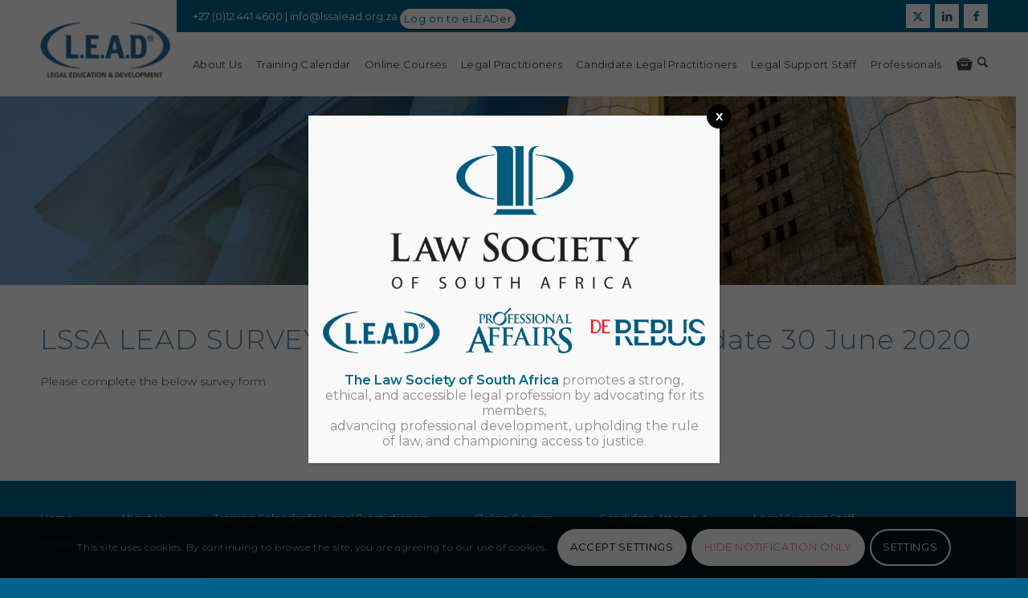

--- FILE ---
content_type: text/html; charset=UTF-8
request_url: https://www.lssalead.org.za/lssa-lead-survey-webinar-topics-deadline-30-june-2020/
body_size: 123134
content:
<!DOCTYPE html>
<html lang="en" class="html_stretched responsive av-preloader-disabled  html_header_top html_logo_left html_main_nav_header html_menu_right html_slim html_header_sticky html_header_shrinking html_header_topbar_active html_mobile_menu_tablet html_header_searchicon html_content_align_center html_header_unstick_top html_header_stretch_disabled html_minimal_header html_minimal_header_shadow html_av-submenu-hidden html_av-submenu-display-click html_av-overlay-side html_av-overlay-side-classic html_av-submenu-noclone html_entry_id_2846 av-cookies-consent-show-message-bar av-cookies-cookie-consent-enabled av-cookies-can-opt-out av-cookies-user-silent-accept avia-cookie-check-browser-settings av-no-preview av-default-lightbox html_text_menu_active av-mobile-menu-switch-default">
<head>
<meta charset="UTF-8" />


<!-- mobile setting -->
<meta name="viewport" content="width=device-width, initial-scale=1">

<!-- Scripts/CSS and wp_head hook -->
<meta name='robots' content='index, follow, max-image-preview:large, max-snippet:-1, max-video-preview:-1' />
	<style>img:is([sizes="auto" i], [sizes^="auto," i]) { contain-intrinsic-size: 3000px 1500px }</style>
	
				<script type='text/javascript'>

				function avia_cookie_check_sessionStorage()
				{
					//	FF throws error when all cookies blocked !!
					var sessionBlocked = false;
					try
					{
						var test = sessionStorage.getItem( 'aviaCookieRefused' ) != null;
					}
					catch(e)
					{
						sessionBlocked = true;
					}

					var aviaCookieRefused = ! sessionBlocked ? sessionStorage.getItem( 'aviaCookieRefused' ) : null;

					var html = document.getElementsByTagName('html')[0];

					/**
					 * Set a class to avoid calls to sessionStorage
					 */
					if( sessionBlocked || aviaCookieRefused )
					{
						if( html.className.indexOf('av-cookies-session-refused') < 0 )
						{
							html.className += ' av-cookies-session-refused';
						}
					}

					if( sessionBlocked || aviaCookieRefused || document.cookie.match(/aviaCookieConsent/) )
					{
						if( html.className.indexOf('av-cookies-user-silent-accept') >= 0 )
						{
							 html.className = html.className.replace(/\bav-cookies-user-silent-accept\b/g, '');
						}
					}
				}

				avia_cookie_check_sessionStorage();

			</script>
			
	<!-- This site is optimized with the Yoast SEO Premium plugin v24.8 (Yoast SEO v24.8.1) - https://yoast.com/wordpress/plugins/seo/ -->
	<title>LSSA LEAD Survey | Webinar Topics | Deadline 30 June 2020 - LSSALEAD</title>
	<link rel="canonical" href="https://www.lssalead.org.za/lssa-lead-survey-webinar-topics-deadline-30-june-2020/" />
	<meta property="og:locale" content="en_US" />
	<meta property="og:type" content="article" />
	<meta property="og:title" content="LSSA LEAD Survey | Webinar Topics | Deadline 30 June 2020" />
	<meta property="og:url" content="https://www.lssalead.org.za/lssa-lead-survey-webinar-topics-deadline-30-june-2020/" />
	<meta property="og:site_name" content="LSSALEAD" />
	<meta property="article:publisher" content="https://www.facebook.com/legaleducationanddevelopment" />
	<meta property="article:modified_time" content="2020-06-11T11:38:16+00:00" />
	<meta name="twitter:card" content="summary_large_image" />
	<meta name="twitter:label1" content="Est. reading time" />
	<meta name="twitter:data1" content="3 minutes" />
	<script type="application/ld+json" class="yoast-schema-graph">{"@context":"https://schema.org","@graph":[{"@type":"WebPage","@id":"https://www.lssalead.org.za/lssa-lead-survey-webinar-topics-deadline-30-june-2020/","url":"https://www.lssalead.org.za/lssa-lead-survey-webinar-topics-deadline-30-june-2020/","name":"LSSA LEAD Survey | Webinar Topics | Deadline 30 June 2020 - LSSALEAD","isPartOf":{"@id":"https://www.lssalead.org.za/#website"},"datePublished":"2020-06-11T10:48:35+00:00","dateModified":"2020-06-11T11:38:16+00:00","breadcrumb":{"@id":"https://www.lssalead.org.za/lssa-lead-survey-webinar-topics-deadline-30-june-2020/#breadcrumb"},"inLanguage":"en","potentialAction":[{"@type":"ReadAction","target":["https://www.lssalead.org.za/lssa-lead-survey-webinar-topics-deadline-30-june-2020/"]}]},{"@type":"BreadcrumbList","@id":"https://www.lssalead.org.za/lssa-lead-survey-webinar-topics-deadline-30-june-2020/#breadcrumb","itemListElement":[{"@type":"ListItem","position":1,"name":"Home","item":"https://www.lssalead.org.za/home-legal-education-and-development/"},{"@type":"ListItem","position":2,"name":"LSSA LEAD Survey | Webinar Topics | Deadline 30 June 2020"}]},{"@type":"WebSite","@id":"https://www.lssalead.org.za/#website","url":"https://www.lssalead.org.za/","name":"LSSALEAD","description":"Quality legal education for legal practitioners in South Africa","publisher":{"@id":"https://www.lssalead.org.za/#organization"},"potentialAction":[{"@type":"SearchAction","target":{"@type":"EntryPoint","urlTemplate":"https://www.lssalead.org.za/?s={search_term_string}"},"query-input":{"@type":"PropertyValueSpecification","valueRequired":true,"valueName":"search_term_string"}}],"inLanguage":"en"},{"@type":"Organization","@id":"https://www.lssalead.org.za/#organization","name":"LSSALEAD","url":"https://www.lssalead.org.za/","logo":{"@type":"ImageObject","inLanguage":"en","@id":"https://www.lssalead.org.za/#/schema/logo/image/","url":"https://www.lssalead.org.za/wp-content/uploads/LSSA-Logo_Clearbackground.png","contentUrl":"https://www.lssalead.org.za/wp-content/uploads/LSSA-Logo_Clearbackground.png","width":1133,"height":623,"caption":"LSSALEAD"},"image":{"@id":"https://www.lssalead.org.za/#/schema/logo/image/"},"sameAs":["https://www.facebook.com/legaleducationanddevelopment"]}]}</script>
	<!-- / Yoast SEO Premium plugin. -->


<link rel="alternate" type="application/rss+xml" title="LSSALEAD &raquo; Feed" href="https://www.lssalead.org.za/feed/" />
<link rel="alternate" type="application/rss+xml" title="LSSALEAD &raquo; Comments Feed" href="https://www.lssalead.org.za/comments/feed/" />

<!-- google webfont font replacement -->

			<script type='text/javascript'>

				(function() {

					/*	check if webfonts are disabled by user setting via cookie - or user must opt in.	*/
					var html = document.getElementsByTagName('html')[0];
					var cookie_check = html.className.indexOf('av-cookies-needs-opt-in') >= 0 || html.className.indexOf('av-cookies-can-opt-out') >= 0;
					var allow_continue = true;
					var silent_accept_cookie = html.className.indexOf('av-cookies-user-silent-accept') >= 0;

					if( cookie_check && ! silent_accept_cookie )
					{
						if( ! document.cookie.match(/aviaCookieConsent/) || html.className.indexOf('av-cookies-session-refused') >= 0 )
						{
							allow_continue = false;
						}
						else
						{
							if( ! document.cookie.match(/aviaPrivacyRefuseCookiesHideBar/) )
							{
								allow_continue = false;
							}
							else if( ! document.cookie.match(/aviaPrivacyEssentialCookiesEnabled/) )
							{
								allow_continue = false;
							}
							else if( document.cookie.match(/aviaPrivacyGoogleWebfontsDisabled/) )
							{
								allow_continue = false;
							}
						}
					}

					if( allow_continue )
					{
						var f = document.createElement('link');

						f.type 	= 'text/css';
						f.rel 	= 'stylesheet';
						f.href 	= 'https://fonts.googleapis.com/css?family=Montserrat:200,300,400,600,700&display=auto';
						f.id 	= 'avia-google-webfont';

						document.getElementsByTagName('head')[0].appendChild(f);
					}
				})();

			</script>
			<link rel='stylesheet' id='avia-grid-css' href='https://www.lssalead.org.za/wp-content/themes/enfold/css/grid.css?ver=7.1' type='text/css' media='all' />
<link rel='stylesheet' id='avia-base-css' href='https://www.lssalead.org.za/wp-content/themes/enfold/css/base.css?ver=7.1' type='text/css' media='all' />
<link rel='stylesheet' id='avia-layout-css' href='https://www.lssalead.org.za/wp-content/themes/enfold/css/layout.css?ver=7.1' type='text/css' media='all' />
<link rel='stylesheet' id='avia-module-magazine-css' href='https://www.lssalead.org.za/wp-content/themes/enfold/config-templatebuilder/avia-shortcodes/magazine/magazine.css?ver=6.7.4' type='text/css' media='all' />
<link rel='stylesheet' id='avia-module-audioplayer-css' href='https://www.lssalead.org.za/wp-content/themes/enfold/config-templatebuilder/avia-shortcodes/audio-player/audio-player.css?ver=7.1' type='text/css' media='all' />
<link rel='stylesheet' id='avia-module-blog-css' href='https://www.lssalead.org.za/wp-content/themes/enfold/config-templatebuilder/avia-shortcodes/blog/blog.css?ver=7.1' type='text/css' media='all' />
<link rel='stylesheet' id='avia-module-postslider-css' href='https://www.lssalead.org.za/wp-content/themes/enfold/config-templatebuilder/avia-shortcodes/postslider/postslider.css?ver=7.1' type='text/css' media='all' />
<link rel='stylesheet' id='avia-module-button-css' href='https://www.lssalead.org.za/wp-content/themes/enfold/config-templatebuilder/avia-shortcodes/buttons/buttons.css?ver=7.1' type='text/css' media='all' />
<link rel='stylesheet' id='avia-module-buttonrow-css' href='https://www.lssalead.org.za/wp-content/themes/enfold/config-templatebuilder/avia-shortcodes/buttonrow/buttonrow.css?ver=7.1' type='text/css' media='all' />
<link rel='stylesheet' id='avia-module-button-fullwidth-css' href='https://www.lssalead.org.za/wp-content/themes/enfold/config-templatebuilder/avia-shortcodes/buttons_fullwidth/buttons_fullwidth.css?ver=7.1' type='text/css' media='all' />
<link rel='stylesheet' id='avia-module-catalogue-css' href='https://www.lssalead.org.za/wp-content/themes/enfold/config-templatebuilder/avia-shortcodes/catalogue/catalogue.css?ver=7.1' type='text/css' media='all' />
<link rel='stylesheet' id='avia-module-comments-css' href='https://www.lssalead.org.za/wp-content/themes/enfold/config-templatebuilder/avia-shortcodes/comments/comments.css?ver=7.1' type='text/css' media='all' />
<link rel='stylesheet' id='avia-module-contact-css' href='https://www.lssalead.org.za/wp-content/themes/enfold/config-templatebuilder/avia-shortcodes/contact/contact.css?ver=7.1' type='text/css' media='all' />
<link rel='stylesheet' id='avia-module-slideshow-css' href='https://www.lssalead.org.za/wp-content/themes/enfold/config-templatebuilder/avia-shortcodes/slideshow/slideshow.css?ver=7.1' type='text/css' media='all' />
<link rel='stylesheet' id='avia-module-slideshow-contentpartner-css' href='https://www.lssalead.org.za/wp-content/themes/enfold/config-templatebuilder/avia-shortcodes/contentslider/contentslider.css?ver=7.1' type='text/css' media='all' />
<link rel='stylesheet' id='avia-module-countdown-css' href='https://www.lssalead.org.za/wp-content/themes/enfold/config-templatebuilder/avia-shortcodes/countdown/countdown.css?ver=7.1' type='text/css' media='all' />
<link rel='stylesheet' id='avia-module-dynamic-field-css' href='https://www.lssalead.org.za/wp-content/themes/enfold/config-templatebuilder/avia-shortcodes/dynamic_field/dynamic_field.css?ver=7.1' type='text/css' media='all' />
<link rel='stylesheet' id='avia-module-gallery-css' href='https://www.lssalead.org.za/wp-content/themes/enfold/config-templatebuilder/avia-shortcodes/gallery/gallery.css?ver=7.1' type='text/css' media='all' />
<link rel='stylesheet' id='avia-module-gallery-hor-css' href='https://www.lssalead.org.za/wp-content/themes/enfold/config-templatebuilder/avia-shortcodes/gallery_horizontal/gallery_horizontal.css?ver=7.1' type='text/css' media='all' />
<link rel='stylesheet' id='avia-module-maps-css' href='https://www.lssalead.org.za/wp-content/themes/enfold/config-templatebuilder/avia-shortcodes/google_maps/google_maps.css?ver=7.1' type='text/css' media='all' />
<link rel='stylesheet' id='avia-module-gridrow-css' href='https://www.lssalead.org.za/wp-content/themes/enfold/config-templatebuilder/avia-shortcodes/grid_row/grid_row.css?ver=7.1' type='text/css' media='all' />
<link rel='stylesheet' id='avia-module-heading-css' href='https://www.lssalead.org.za/wp-content/themes/enfold/config-templatebuilder/avia-shortcodes/heading/heading.css?ver=7.1' type='text/css' media='all' />
<link rel='stylesheet' id='avia-module-rotator-css' href='https://www.lssalead.org.za/wp-content/themes/enfold/config-templatebuilder/avia-shortcodes/headline_rotator/headline_rotator.css?ver=7.1' type='text/css' media='all' />
<link rel='stylesheet' id='avia-module-hr-css' href='https://www.lssalead.org.za/wp-content/themes/enfold/config-templatebuilder/avia-shortcodes/hr/hr.css?ver=7.1' type='text/css' media='all' />
<link rel='stylesheet' id='avia-module-icon-css' href='https://www.lssalead.org.za/wp-content/themes/enfold/config-templatebuilder/avia-shortcodes/icon/icon.css?ver=7.1' type='text/css' media='all' />
<link rel='stylesheet' id='avia-module-icon-circles-css' href='https://www.lssalead.org.za/wp-content/themes/enfold/config-templatebuilder/avia-shortcodes/icon_circles/icon_circles.css?ver=7.1' type='text/css' media='all' />
<link rel='stylesheet' id='avia-module-iconbox-css' href='https://www.lssalead.org.za/wp-content/themes/enfold/config-templatebuilder/avia-shortcodes/iconbox/iconbox.css?ver=7.1' type='text/css' media='all' />
<link rel='stylesheet' id='avia-module-icongrid-css' href='https://www.lssalead.org.za/wp-content/themes/enfold/config-templatebuilder/avia-shortcodes/icongrid/icongrid.css?ver=7.1' type='text/css' media='all' />
<link rel='stylesheet' id='avia-module-iconlist-css' href='https://www.lssalead.org.za/wp-content/themes/enfold/config-templatebuilder/avia-shortcodes/iconlist/iconlist.css?ver=7.1' type='text/css' media='all' />
<link rel='stylesheet' id='avia-module-image-css' href='https://www.lssalead.org.za/wp-content/themes/enfold/config-templatebuilder/avia-shortcodes/image/image.css?ver=7.1' type='text/css' media='all' />
<link rel='stylesheet' id='avia-module-image-diff-css' href='https://www.lssalead.org.za/wp-content/themes/enfold/config-templatebuilder/avia-shortcodes/image_diff/image_diff.css?ver=7.1' type='text/css' media='all' />
<link rel='stylesheet' id='avia-module-hotspot-css' href='https://www.lssalead.org.za/wp-content/themes/enfold/config-templatebuilder/avia-shortcodes/image_hotspots/image_hotspots.css?ver=7.1' type='text/css' media='all' />
<link rel='stylesheet' id='avia-module-sc-lottie-animation-css' href='https://www.lssalead.org.za/wp-content/themes/enfold/config-templatebuilder/avia-shortcodes/lottie_animation/lottie_animation.css?ver=7.1' type='text/css' media='all' />
<link rel='stylesheet' id='avia-module-masonry-css' href='https://www.lssalead.org.za/wp-content/themes/enfold/config-templatebuilder/avia-shortcodes/masonry_entries/masonry_entries.css?ver=7.1' type='text/css' media='all' />
<link rel='stylesheet' id='avia-siteloader-css' href='https://www.lssalead.org.za/wp-content/themes/enfold/css/avia-snippet-site-preloader.css?ver=7.1' type='text/css' media='all' />
<link rel='stylesheet' id='avia-module-menu-css' href='https://www.lssalead.org.za/wp-content/themes/enfold/config-templatebuilder/avia-shortcodes/menu/menu.css?ver=7.1' type='text/css' media='all' />
<link rel='stylesheet' id='avia-module-notification-css' href='https://www.lssalead.org.za/wp-content/themes/enfold/config-templatebuilder/avia-shortcodes/notification/notification.css?ver=7.1' type='text/css' media='all' />
<link rel='stylesheet' id='avia-module-numbers-css' href='https://www.lssalead.org.za/wp-content/themes/enfold/config-templatebuilder/avia-shortcodes/numbers/numbers.css?ver=7.1' type='text/css' media='all' />
<link rel='stylesheet' id='avia-module-portfolio-css' href='https://www.lssalead.org.za/wp-content/themes/enfold/config-templatebuilder/avia-shortcodes/portfolio/portfolio.css?ver=7.1' type='text/css' media='all' />
<link rel='stylesheet' id='avia-module-post-metadata-css' href='https://www.lssalead.org.za/wp-content/themes/enfold/config-templatebuilder/avia-shortcodes/post_metadata/post_metadata.css?ver=7.1' type='text/css' media='all' />
<link rel='stylesheet' id='avia-module-progress-bar-css' href='https://www.lssalead.org.za/wp-content/themes/enfold/config-templatebuilder/avia-shortcodes/progressbar/progressbar.css?ver=7.1' type='text/css' media='all' />
<link rel='stylesheet' id='avia-module-promobox-css' href='https://www.lssalead.org.za/wp-content/themes/enfold/config-templatebuilder/avia-shortcodes/promobox/promobox.css?ver=7.1' type='text/css' media='all' />
<link rel='stylesheet' id='avia-sc-search-css' href='https://www.lssalead.org.za/wp-content/themes/enfold/config-templatebuilder/avia-shortcodes/search/search.css?ver=7.1' type='text/css' media='all' />
<link rel='stylesheet' id='avia-module-slideshow-accordion-css' href='https://www.lssalead.org.za/wp-content/themes/enfold/config-templatebuilder/avia-shortcodes/slideshow_accordion/slideshow_accordion.css?ver=7.1' type='text/css' media='all' />
<link rel='stylesheet' id='avia-module-slideshow-feature-image-css' href='https://www.lssalead.org.za/wp-content/themes/enfold/config-templatebuilder/avia-shortcodes/slideshow_feature_image/slideshow_feature_image.css?ver=7.1' type='text/css' media='all' />
<link rel='stylesheet' id='avia-module-slideshow-fullsize-css' href='https://www.lssalead.org.za/wp-content/themes/enfold/config-templatebuilder/avia-shortcodes/slideshow_fullsize/slideshow_fullsize.css?ver=7.1' type='text/css' media='all' />
<link rel='stylesheet' id='avia-module-slideshow-fullscreen-css' href='https://www.lssalead.org.za/wp-content/themes/enfold/config-templatebuilder/avia-shortcodes/slideshow_fullscreen/slideshow_fullscreen.css?ver=7.1' type='text/css' media='all' />
<link rel='stylesheet' id='avia-module-slideshow-ls-css' href='https://www.lssalead.org.za/wp-content/themes/enfold/config-templatebuilder/avia-shortcodes/slideshow_layerslider/slideshow_layerslider.css?ver=7.1' type='text/css' media='all' />
<link rel='stylesheet' id='avia-module-social-css' href='https://www.lssalead.org.za/wp-content/themes/enfold/config-templatebuilder/avia-shortcodes/social_share/social_share.css?ver=7.1' type='text/css' media='all' />
<link rel='stylesheet' id='avia-module-tabsection-css' href='https://www.lssalead.org.za/wp-content/themes/enfold/config-templatebuilder/avia-shortcodes/tab_section/tab_section.css?ver=7.1' type='text/css' media='all' />
<link rel='stylesheet' id='avia-module-table-css' href='https://www.lssalead.org.za/wp-content/themes/enfold/config-templatebuilder/avia-shortcodes/table/table.css?ver=7.1' type='text/css' media='all' />
<link rel='stylesheet' id='avia-module-tabs-css' href='https://www.lssalead.org.za/wp-content/themes/enfold/config-templatebuilder/avia-shortcodes/tabs/tabs.css?ver=7.1' type='text/css' media='all' />
<link rel='stylesheet' id='avia-module-team-css' href='https://www.lssalead.org.za/wp-content/themes/enfold/config-templatebuilder/avia-shortcodes/team/team.css?ver=7.1' type='text/css' media='all' />
<link rel='stylesheet' id='avia-module-testimonials-css' href='https://www.lssalead.org.za/wp-content/themes/enfold/config-templatebuilder/avia-shortcodes/testimonials/testimonials.css?ver=7.1' type='text/css' media='all' />
<link rel='stylesheet' id='avia-module-timeline-css' href='https://www.lssalead.org.za/wp-content/themes/enfold/config-templatebuilder/avia-shortcodes/timeline/timeline.css?ver=7.1' type='text/css' media='all' />
<link rel='stylesheet' id='avia-module-toggles-css' href='https://www.lssalead.org.za/wp-content/themes/enfold/config-templatebuilder/avia-shortcodes/toggles/toggles.css?ver=7.1' type='text/css' media='all' />
<link rel='stylesheet' id='avia-module-video-css' href='https://www.lssalead.org.za/wp-content/themes/enfold/config-templatebuilder/avia-shortcodes/video/video.css?ver=7.1' type='text/css' media='all' />
<link rel='stylesheet' id='avia-scs-css' href='https://www.lssalead.org.za/wp-content/themes/enfold/css/shortcodes.css?ver=7.1' type='text/css' media='all' />
<link rel='stylesheet' id='avia-woocommerce-css-css' href='https://www.lssalead.org.za/wp-content/themes/enfold/config-woocommerce/woocommerce-mod.css?ver=7.1' type='text/css' media='all' />
<link rel='stylesheet' id='wp-block-library-css' href='https://www.lssalead.org.za/wp-includes/css/dist/block-library/style.min.css?ver=6.7.4' type='text/css' media='all' />
<style id='global-styles-inline-css' type='text/css'>
:root{--wp--preset--aspect-ratio--square: 1;--wp--preset--aspect-ratio--4-3: 4/3;--wp--preset--aspect-ratio--3-4: 3/4;--wp--preset--aspect-ratio--3-2: 3/2;--wp--preset--aspect-ratio--2-3: 2/3;--wp--preset--aspect-ratio--16-9: 16/9;--wp--preset--aspect-ratio--9-16: 9/16;--wp--preset--color--black: #000000;--wp--preset--color--cyan-bluish-gray: #abb8c3;--wp--preset--color--white: #ffffff;--wp--preset--color--pale-pink: #f78da7;--wp--preset--color--vivid-red: #cf2e2e;--wp--preset--color--luminous-vivid-orange: #ff6900;--wp--preset--color--luminous-vivid-amber: #fcb900;--wp--preset--color--light-green-cyan: #7bdcb5;--wp--preset--color--vivid-green-cyan: #00d084;--wp--preset--color--pale-cyan-blue: #8ed1fc;--wp--preset--color--vivid-cyan-blue: #0693e3;--wp--preset--color--vivid-purple: #9b51e0;--wp--preset--color--metallic-red: #b02b2c;--wp--preset--color--maximum-yellow-red: #edae44;--wp--preset--color--yellow-sun: #eeee22;--wp--preset--color--palm-leaf: #83a846;--wp--preset--color--aero: #7bb0e7;--wp--preset--color--old-lavender: #745f7e;--wp--preset--color--steel-teal: #5f8789;--wp--preset--color--raspberry-pink: #d65799;--wp--preset--color--medium-turquoise: #4ecac2;--wp--preset--gradient--vivid-cyan-blue-to-vivid-purple: linear-gradient(135deg,rgba(6,147,227,1) 0%,rgb(155,81,224) 100%);--wp--preset--gradient--light-green-cyan-to-vivid-green-cyan: linear-gradient(135deg,rgb(122,220,180) 0%,rgb(0,208,130) 100%);--wp--preset--gradient--luminous-vivid-amber-to-luminous-vivid-orange: linear-gradient(135deg,rgba(252,185,0,1) 0%,rgba(255,105,0,1) 100%);--wp--preset--gradient--luminous-vivid-orange-to-vivid-red: linear-gradient(135deg,rgba(255,105,0,1) 0%,rgb(207,46,46) 100%);--wp--preset--gradient--very-light-gray-to-cyan-bluish-gray: linear-gradient(135deg,rgb(238,238,238) 0%,rgb(169,184,195) 100%);--wp--preset--gradient--cool-to-warm-spectrum: linear-gradient(135deg,rgb(74,234,220) 0%,rgb(151,120,209) 20%,rgb(207,42,186) 40%,rgb(238,44,130) 60%,rgb(251,105,98) 80%,rgb(254,248,76) 100%);--wp--preset--gradient--blush-light-purple: linear-gradient(135deg,rgb(255,206,236) 0%,rgb(152,150,240) 100%);--wp--preset--gradient--blush-bordeaux: linear-gradient(135deg,rgb(254,205,165) 0%,rgb(254,45,45) 50%,rgb(107,0,62) 100%);--wp--preset--gradient--luminous-dusk: linear-gradient(135deg,rgb(255,203,112) 0%,rgb(199,81,192) 50%,rgb(65,88,208) 100%);--wp--preset--gradient--pale-ocean: linear-gradient(135deg,rgb(255,245,203) 0%,rgb(182,227,212) 50%,rgb(51,167,181) 100%);--wp--preset--gradient--electric-grass: linear-gradient(135deg,rgb(202,248,128) 0%,rgb(113,206,126) 100%);--wp--preset--gradient--midnight: linear-gradient(135deg,rgb(2,3,129) 0%,rgb(40,116,252) 100%);--wp--preset--font-size--small: 1rem;--wp--preset--font-size--medium: 1.125rem;--wp--preset--font-size--large: 1.75rem;--wp--preset--font-size--x-large: clamp(1.75rem, 3vw, 2.25rem);--wp--preset--font-family--inter: "Inter", sans-serif;--wp--preset--font-family--cardo: Cardo;--wp--preset--spacing--20: 0.44rem;--wp--preset--spacing--30: 0.67rem;--wp--preset--spacing--40: 1rem;--wp--preset--spacing--50: 1.5rem;--wp--preset--spacing--60: 2.25rem;--wp--preset--spacing--70: 3.38rem;--wp--preset--spacing--80: 5.06rem;--wp--preset--shadow--natural: 6px 6px 9px rgba(0, 0, 0, 0.2);--wp--preset--shadow--deep: 12px 12px 50px rgba(0, 0, 0, 0.4);--wp--preset--shadow--sharp: 6px 6px 0px rgba(0, 0, 0, 0.2);--wp--preset--shadow--outlined: 6px 6px 0px -3px rgba(255, 255, 255, 1), 6px 6px rgba(0, 0, 0, 1);--wp--preset--shadow--crisp: 6px 6px 0px rgba(0, 0, 0, 1);}:root { --wp--style--global--content-size: 800px;--wp--style--global--wide-size: 1130px; }:where(body) { margin: 0; }.wp-site-blocks > .alignleft { float: left; margin-right: 2em; }.wp-site-blocks > .alignright { float: right; margin-left: 2em; }.wp-site-blocks > .aligncenter { justify-content: center; margin-left: auto; margin-right: auto; }:where(.is-layout-flex){gap: 0.5em;}:where(.is-layout-grid){gap: 0.5em;}.is-layout-flow > .alignleft{float: left;margin-inline-start: 0;margin-inline-end: 2em;}.is-layout-flow > .alignright{float: right;margin-inline-start: 2em;margin-inline-end: 0;}.is-layout-flow > .aligncenter{margin-left: auto !important;margin-right: auto !important;}.is-layout-constrained > .alignleft{float: left;margin-inline-start: 0;margin-inline-end: 2em;}.is-layout-constrained > .alignright{float: right;margin-inline-start: 2em;margin-inline-end: 0;}.is-layout-constrained > .aligncenter{margin-left: auto !important;margin-right: auto !important;}.is-layout-constrained > :where(:not(.alignleft):not(.alignright):not(.alignfull)){max-width: var(--wp--style--global--content-size);margin-left: auto !important;margin-right: auto !important;}.is-layout-constrained > .alignwide{max-width: var(--wp--style--global--wide-size);}body .is-layout-flex{display: flex;}.is-layout-flex{flex-wrap: wrap;align-items: center;}.is-layout-flex > :is(*, div){margin: 0;}body .is-layout-grid{display: grid;}.is-layout-grid > :is(*, div){margin: 0;}body{padding-top: 0px;padding-right: 0px;padding-bottom: 0px;padding-left: 0px;}a:where(:not(.wp-element-button)){text-decoration: underline;}:root :where(.wp-element-button, .wp-block-button__link){background-color: #32373c;border-width: 0;color: #fff;font-family: inherit;font-size: inherit;line-height: inherit;padding: calc(0.667em + 2px) calc(1.333em + 2px);text-decoration: none;}.has-black-color{color: var(--wp--preset--color--black) !important;}.has-cyan-bluish-gray-color{color: var(--wp--preset--color--cyan-bluish-gray) !important;}.has-white-color{color: var(--wp--preset--color--white) !important;}.has-pale-pink-color{color: var(--wp--preset--color--pale-pink) !important;}.has-vivid-red-color{color: var(--wp--preset--color--vivid-red) !important;}.has-luminous-vivid-orange-color{color: var(--wp--preset--color--luminous-vivid-orange) !important;}.has-luminous-vivid-amber-color{color: var(--wp--preset--color--luminous-vivid-amber) !important;}.has-light-green-cyan-color{color: var(--wp--preset--color--light-green-cyan) !important;}.has-vivid-green-cyan-color{color: var(--wp--preset--color--vivid-green-cyan) !important;}.has-pale-cyan-blue-color{color: var(--wp--preset--color--pale-cyan-blue) !important;}.has-vivid-cyan-blue-color{color: var(--wp--preset--color--vivid-cyan-blue) !important;}.has-vivid-purple-color{color: var(--wp--preset--color--vivid-purple) !important;}.has-metallic-red-color{color: var(--wp--preset--color--metallic-red) !important;}.has-maximum-yellow-red-color{color: var(--wp--preset--color--maximum-yellow-red) !important;}.has-yellow-sun-color{color: var(--wp--preset--color--yellow-sun) !important;}.has-palm-leaf-color{color: var(--wp--preset--color--palm-leaf) !important;}.has-aero-color{color: var(--wp--preset--color--aero) !important;}.has-old-lavender-color{color: var(--wp--preset--color--old-lavender) !important;}.has-steel-teal-color{color: var(--wp--preset--color--steel-teal) !important;}.has-raspberry-pink-color{color: var(--wp--preset--color--raspberry-pink) !important;}.has-medium-turquoise-color{color: var(--wp--preset--color--medium-turquoise) !important;}.has-black-background-color{background-color: var(--wp--preset--color--black) !important;}.has-cyan-bluish-gray-background-color{background-color: var(--wp--preset--color--cyan-bluish-gray) !important;}.has-white-background-color{background-color: var(--wp--preset--color--white) !important;}.has-pale-pink-background-color{background-color: var(--wp--preset--color--pale-pink) !important;}.has-vivid-red-background-color{background-color: var(--wp--preset--color--vivid-red) !important;}.has-luminous-vivid-orange-background-color{background-color: var(--wp--preset--color--luminous-vivid-orange) !important;}.has-luminous-vivid-amber-background-color{background-color: var(--wp--preset--color--luminous-vivid-amber) !important;}.has-light-green-cyan-background-color{background-color: var(--wp--preset--color--light-green-cyan) !important;}.has-vivid-green-cyan-background-color{background-color: var(--wp--preset--color--vivid-green-cyan) !important;}.has-pale-cyan-blue-background-color{background-color: var(--wp--preset--color--pale-cyan-blue) !important;}.has-vivid-cyan-blue-background-color{background-color: var(--wp--preset--color--vivid-cyan-blue) !important;}.has-vivid-purple-background-color{background-color: var(--wp--preset--color--vivid-purple) !important;}.has-metallic-red-background-color{background-color: var(--wp--preset--color--metallic-red) !important;}.has-maximum-yellow-red-background-color{background-color: var(--wp--preset--color--maximum-yellow-red) !important;}.has-yellow-sun-background-color{background-color: var(--wp--preset--color--yellow-sun) !important;}.has-palm-leaf-background-color{background-color: var(--wp--preset--color--palm-leaf) !important;}.has-aero-background-color{background-color: var(--wp--preset--color--aero) !important;}.has-old-lavender-background-color{background-color: var(--wp--preset--color--old-lavender) !important;}.has-steel-teal-background-color{background-color: var(--wp--preset--color--steel-teal) !important;}.has-raspberry-pink-background-color{background-color: var(--wp--preset--color--raspberry-pink) !important;}.has-medium-turquoise-background-color{background-color: var(--wp--preset--color--medium-turquoise) !important;}.has-black-border-color{border-color: var(--wp--preset--color--black) !important;}.has-cyan-bluish-gray-border-color{border-color: var(--wp--preset--color--cyan-bluish-gray) !important;}.has-white-border-color{border-color: var(--wp--preset--color--white) !important;}.has-pale-pink-border-color{border-color: var(--wp--preset--color--pale-pink) !important;}.has-vivid-red-border-color{border-color: var(--wp--preset--color--vivid-red) !important;}.has-luminous-vivid-orange-border-color{border-color: var(--wp--preset--color--luminous-vivid-orange) !important;}.has-luminous-vivid-amber-border-color{border-color: var(--wp--preset--color--luminous-vivid-amber) !important;}.has-light-green-cyan-border-color{border-color: var(--wp--preset--color--light-green-cyan) !important;}.has-vivid-green-cyan-border-color{border-color: var(--wp--preset--color--vivid-green-cyan) !important;}.has-pale-cyan-blue-border-color{border-color: var(--wp--preset--color--pale-cyan-blue) !important;}.has-vivid-cyan-blue-border-color{border-color: var(--wp--preset--color--vivid-cyan-blue) !important;}.has-vivid-purple-border-color{border-color: var(--wp--preset--color--vivid-purple) !important;}.has-metallic-red-border-color{border-color: var(--wp--preset--color--metallic-red) !important;}.has-maximum-yellow-red-border-color{border-color: var(--wp--preset--color--maximum-yellow-red) !important;}.has-yellow-sun-border-color{border-color: var(--wp--preset--color--yellow-sun) !important;}.has-palm-leaf-border-color{border-color: var(--wp--preset--color--palm-leaf) !important;}.has-aero-border-color{border-color: var(--wp--preset--color--aero) !important;}.has-old-lavender-border-color{border-color: var(--wp--preset--color--old-lavender) !important;}.has-steel-teal-border-color{border-color: var(--wp--preset--color--steel-teal) !important;}.has-raspberry-pink-border-color{border-color: var(--wp--preset--color--raspberry-pink) !important;}.has-medium-turquoise-border-color{border-color: var(--wp--preset--color--medium-turquoise) !important;}.has-vivid-cyan-blue-to-vivid-purple-gradient-background{background: var(--wp--preset--gradient--vivid-cyan-blue-to-vivid-purple) !important;}.has-light-green-cyan-to-vivid-green-cyan-gradient-background{background: var(--wp--preset--gradient--light-green-cyan-to-vivid-green-cyan) !important;}.has-luminous-vivid-amber-to-luminous-vivid-orange-gradient-background{background: var(--wp--preset--gradient--luminous-vivid-amber-to-luminous-vivid-orange) !important;}.has-luminous-vivid-orange-to-vivid-red-gradient-background{background: var(--wp--preset--gradient--luminous-vivid-orange-to-vivid-red) !important;}.has-very-light-gray-to-cyan-bluish-gray-gradient-background{background: var(--wp--preset--gradient--very-light-gray-to-cyan-bluish-gray) !important;}.has-cool-to-warm-spectrum-gradient-background{background: var(--wp--preset--gradient--cool-to-warm-spectrum) !important;}.has-blush-light-purple-gradient-background{background: var(--wp--preset--gradient--blush-light-purple) !important;}.has-blush-bordeaux-gradient-background{background: var(--wp--preset--gradient--blush-bordeaux) !important;}.has-luminous-dusk-gradient-background{background: var(--wp--preset--gradient--luminous-dusk) !important;}.has-pale-ocean-gradient-background{background: var(--wp--preset--gradient--pale-ocean) !important;}.has-electric-grass-gradient-background{background: var(--wp--preset--gradient--electric-grass) !important;}.has-midnight-gradient-background{background: var(--wp--preset--gradient--midnight) !important;}.has-small-font-size{font-size: var(--wp--preset--font-size--small) !important;}.has-medium-font-size{font-size: var(--wp--preset--font-size--medium) !important;}.has-large-font-size{font-size: var(--wp--preset--font-size--large) !important;}.has-x-large-font-size{font-size: var(--wp--preset--font-size--x-large) !important;}.has-inter-font-family{font-family: var(--wp--preset--font-family--inter) !important;}.has-cardo-font-family{font-family: var(--wp--preset--font-family--cardo) !important;}
:where(.wp-block-post-template.is-layout-flex){gap: 1.25em;}:where(.wp-block-post-template.is-layout-grid){gap: 1.25em;}
:where(.wp-block-columns.is-layout-flex){gap: 2em;}:where(.wp-block-columns.is-layout-grid){gap: 2em;}
:root :where(.wp-block-pullquote){font-size: 1.5em;line-height: 1.6;}
</style>
<link rel='stylesheet' id='ctf_styles-css' href='https://www.lssalead.org.za/wp-content/plugins/custom-twitter-feeds/css/ctf-styles.min.css?ver=2.3.0' type='text/css' media='all' />
<style id='woocommerce-inline-inline-css' type='text/css'>
.woocommerce form .form-row .required { visibility: visible; }
</style>
<link rel='stylesheet' id='brands-styles-css' href='https://www.lssalead.org.za/wp-content/plugins/woocommerce/assets/css/brands.css?ver=9.7.1' type='text/css' media='all' />
<link rel='stylesheet' id='datatables-css' href='https://www.lssalead.org.za/wp-content/themes/enfold-child/plugins/datatables/datatables.min.css?ver=1.10.20' type='text/css' media='all' />
<link rel='stylesheet' id='select-css' href='https://www.lssalead.org.za/wp-content/themes/enfold-child/plugins/select/select2.min.css?ver=4.0.6' type='text/css' media='all' />
<link rel='stylesheet' id='avia-fold-unfold-css' href='https://www.lssalead.org.za/wp-content/themes/enfold/css/avia-snippet-fold-unfold.css?ver=7.1' type='text/css' media='all' />
<link rel='stylesheet' id='avia-popup-css-css' href='https://www.lssalead.org.za/wp-content/themes/enfold/js/aviapopup/magnific-popup.min.css?ver=7.1' type='text/css' media='screen' />
<link rel='stylesheet' id='avia-lightbox-css' href='https://www.lssalead.org.za/wp-content/themes/enfold/css/avia-snippet-lightbox.css?ver=7.1' type='text/css' media='screen' />
<link rel='stylesheet' id='avia-widget-css-css' href='https://www.lssalead.org.za/wp-content/themes/enfold/css/avia-snippet-widget.css?ver=7.1' type='text/css' media='screen' />
<link rel='stylesheet' id='avia-dynamic-css' href='https://www.lssalead.org.za/wp-content/uploads/dynamic_avia/enfold_child.css?ver=67efe118101d5' type='text/css' media='all' />
<link rel='stylesheet' id='avia-custom-css' href='https://www.lssalead.org.za/wp-content/themes/enfold/css/custom.css?ver=7.1' type='text/css' media='all' />
<link rel='stylesheet' id='avia-style-css' href='https://www.lssalead.org.za/wp-content/themes/enfold-child/style.css?ver=7.1' type='text/css' media='all' />
<link rel='stylesheet' id='popup-maker-site-css' href='//www.lssalead.org.za/wp-content/uploads/pum/pum-site-styles.css?generated=1744094919&#038;ver=1.20.4' type='text/css' media='all' />
<link rel='stylesheet' id='avia-cookie-css-css' href='https://www.lssalead.org.za/wp-content/themes/enfold/css/avia-snippet-cookieconsent.css?ver=7.1' type='text/css' media='screen' />
<link rel='stylesheet' id='avia-gravity-css' href='https://www.lssalead.org.za/wp-content/themes/enfold/config-gravityforms/gravity-mod.css?ver=7.1' type='text/css' media='screen' />
<link rel='stylesheet' id='avia-single-post-2846-css' href='https://www.lssalead.org.za/wp-content/uploads/dynamic_avia/avia_posts_css/post-2846.css?ver=ver-1743900976' type='text/css' media='all' />
<script type="text/javascript" src="https://www.lssalead.org.za/wp-includes/js/jquery/jquery.min.js?ver=3.7.1" id="jquery-core-js"></script>
<script type="text/javascript" src="https://www.lssalead.org.za/wp-includes/js/jquery/jquery-migrate.min.js?ver=3.4.1" id="jquery-migrate-js"></script>
<script type="text/javascript" src="https://www.lssalead.org.za/wp-content/plugins/woocommerce/assets/js/js-cookie/js.cookie.min.js?ver=2.1.4-wc.9.7.1" id="js-cookie-js" defer="defer" data-wp-strategy="defer"></script>
<script type="text/javascript" id="wc-cart-fragments-js-extra">
/* <![CDATA[ */
var wc_cart_fragments_params = {"ajax_url":"\/wp-admin\/admin-ajax.php","wc_ajax_url":"\/?wc-ajax=%%endpoint%%","cart_hash_key":"wc_cart_hash_1e8f79992e482d878d8307335202aede","fragment_name":"wc_fragments_1e8f79992e482d878d8307335202aede","request_timeout":"5000"};
/* ]]> */
</script>
<script type="text/javascript" src="https://www.lssalead.org.za/wp-content/plugins/woocommerce/assets/js/frontend/cart-fragments.min.js?ver=9.7.1" id="wc-cart-fragments-js" defer="defer" data-wp-strategy="defer"></script>
<script type="text/javascript" src="https://www.lssalead.org.za/wp-content/plugins/woocommerce/assets/js/jquery-blockui/jquery.blockUI.min.js?ver=2.7.0-wc.9.7.1" id="jquery-blockui-js" defer="defer" data-wp-strategy="defer"></script>
<script type="text/javascript" id="wc-add-to-cart-js-extra">
/* <![CDATA[ */
var wc_add_to_cart_params = {"ajax_url":"\/wp-admin\/admin-ajax.php","wc_ajax_url":"\/?wc-ajax=%%endpoint%%","i18n_view_cart":"View cart","cart_url":"https:\/\/www.lssalead.org.za\/cart\/","is_cart":"","cart_redirect_after_add":"no"};
/* ]]> */
</script>
<script type="text/javascript" src="https://www.lssalead.org.za/wp-content/plugins/woocommerce/assets/js/frontend/add-to-cart.min.js?ver=9.7.1" id="wc-add-to-cart-js" defer="defer" data-wp-strategy="defer"></script>
<script type="text/javascript" id="woocommerce-js-extra">
/* <![CDATA[ */
var woocommerce_params = {"ajax_url":"\/wp-admin\/admin-ajax.php","wc_ajax_url":"\/?wc-ajax=%%endpoint%%","i18n_password_show":"Show password","i18n_password_hide":"Hide password"};
/* ]]> */
</script>
<script type="text/javascript" src="https://www.lssalead.org.za/wp-content/plugins/woocommerce/assets/js/frontend/woocommerce.min.js?ver=9.7.1" id="woocommerce-js" defer="defer" data-wp-strategy="defer"></script>
<script type="text/javascript" src="https://www.lssalead.org.za/wp-content/themes/enfold-child/plugins/datatables/datatables.min.js?ver=6.7.4" id="datatables-script-js"></script>
<script type="text/javascript" src="https://www.lssalead.org.za/wp-content/themes/enfold-child/plugins/select/select2.min.js?ver=6.7.4" id="select-script-js"></script>
<script type="text/javascript" src="https://www.lssalead.org.za/wp-content/themes/enfold/js/avia-js.js?ver=7.1" id="avia-js-js"></script>
<script type="text/javascript" src="https://www.lssalead.org.za/wp-content/themes/enfold/js/avia-compat.js?ver=7.1" id="avia-compat-js"></script>
<link rel="https://api.w.org/" href="https://www.lssalead.org.za/wp-json/" /><link rel="alternate" title="JSON" type="application/json" href="https://www.lssalead.org.za/wp-json/wp/v2/pages/2846" /><link rel="EditURI" type="application/rsd+xml" title="RSD" href="https://www.lssalead.org.za/xmlrpc.php?rsd" />
<meta name="generator" content="WordPress 6.7.4" />
<meta name="generator" content="WooCommerce 9.7.1" />
<link rel='shortlink' href='https://www.lssalead.org.za/?p=2846' />
<link rel="alternate" title="oEmbed (JSON)" type="application/json+oembed" href="https://www.lssalead.org.za/wp-json/oembed/1.0/embed?url=https%3A%2F%2Fwww.lssalead.org.za%2Flssa-lead-survey-webinar-topics-deadline-30-june-2020%2F" />
<link rel="alternate" title="oEmbed (XML)" type="text/xml+oembed" href="https://www.lssalead.org.za/wp-json/oembed/1.0/embed?url=https%3A%2F%2Fwww.lssalead.org.za%2Flssa-lead-survey-webinar-topics-deadline-30-june-2020%2F&#038;format=xml" />

<link rel="icon" href="https://www.lssalead.org.za/wp-content/uploads/2019/11/favicon.png" type="image/png">
<!--[if lt IE 9]><script src="https://www.lssalead.org.za/wp-content/themes/enfold/js/html5shiv.js"></script><![endif]--><link rel="profile" href="https://gmpg.org/xfn/11" />
<link rel="alternate" type="application/rss+xml" title="LSSALEAD RSS2 Feed" href="https://www.lssalead.org.za/feed/" />
<link rel="pingback" href="https://www.lssalead.org.za/xmlrpc.php" />
	<noscript><style>.woocommerce-product-gallery{ opacity: 1 !important; }</style></noscript>
	<!-- Google tag (gtag.js) -->
<script async src="https://www.googletagmanager.com/gtag/js?id=G-GNJ4Q9Q1Y5"></script>
<script>
  window.dataLayer = window.dataLayer || [];
  function gtag(){dataLayer.push(arguments);}
  gtag('js', new Date());

  gtag('config', 'G-GNJ4Q9Q1Y5');
</script><style class='wp-fonts-local' type='text/css'>
@font-face{font-family:Inter;font-style:normal;font-weight:300 900;font-display:fallback;src:url('https://www.lssalead.org.za/wp-content/plugins/woocommerce/assets/fonts/Inter-VariableFont_slnt,wght.woff2') format('woff2');font-stretch:normal;}
@font-face{font-family:Cardo;font-style:normal;font-weight:400;font-display:fallback;src:url('https://www.lssalead.org.za/wp-content/plugins/woocommerce/assets/fonts/cardo_normal_400.woff2') format('woff2');}
</style>
<style type="text/css">
		@font-face {font-family: 'entypo-fontello-enfold'; font-weight: normal; font-style: normal; font-display: auto;
		src: url('https://www.lssalead.org.za/wp-content/themes/enfold/config-templatebuilder/avia-template-builder/assets/fonts/entypo-fontello-enfold/entypo-fontello-enfold.woff2') format('woff2'),
		url('https://www.lssalead.org.za/wp-content/themes/enfold/config-templatebuilder/avia-template-builder/assets/fonts/entypo-fontello-enfold/entypo-fontello-enfold.woff') format('woff'),
		url('https://www.lssalead.org.za/wp-content/themes/enfold/config-templatebuilder/avia-template-builder/assets/fonts/entypo-fontello-enfold/entypo-fontello-enfold.ttf') format('truetype'),
		url('https://www.lssalead.org.za/wp-content/themes/enfold/config-templatebuilder/avia-template-builder/assets/fonts/entypo-fontello-enfold/entypo-fontello-enfold.svg#entypo-fontello-enfold') format('svg'),
		url('https://www.lssalead.org.za/wp-content/themes/enfold/config-templatebuilder/avia-template-builder/assets/fonts/entypo-fontello-enfold/entypo-fontello-enfold.eot'),
		url('https://www.lssalead.org.za/wp-content/themes/enfold/config-templatebuilder/avia-template-builder/assets/fonts/entypo-fontello-enfold/entypo-fontello-enfold.eot?#iefix') format('embedded-opentype');
		}

		#top .avia-font-entypo-fontello-enfold, body .avia-font-entypo-fontello-enfold, html body [data-av_iconfont='entypo-fontello-enfold']:before{ font-family: 'entypo-fontello-enfold'; }
		
		@font-face {font-family: 'entypo-fontello'; font-weight: normal; font-style: normal; font-display: auto;
		src: url('https://www.lssalead.org.za/wp-content/themes/enfold/config-templatebuilder/avia-template-builder/assets/fonts/entypo-fontello/entypo-fontello.woff2') format('woff2'),
		url('https://www.lssalead.org.za/wp-content/themes/enfold/config-templatebuilder/avia-template-builder/assets/fonts/entypo-fontello/entypo-fontello.woff') format('woff'),
		url('https://www.lssalead.org.za/wp-content/themes/enfold/config-templatebuilder/avia-template-builder/assets/fonts/entypo-fontello/entypo-fontello.ttf') format('truetype'),
		url('https://www.lssalead.org.za/wp-content/themes/enfold/config-templatebuilder/avia-template-builder/assets/fonts/entypo-fontello/entypo-fontello.svg#entypo-fontello') format('svg'),
		url('https://www.lssalead.org.za/wp-content/themes/enfold/config-templatebuilder/avia-template-builder/assets/fonts/entypo-fontello/entypo-fontello.eot'),
		url('https://www.lssalead.org.za/wp-content/themes/enfold/config-templatebuilder/avia-template-builder/assets/fonts/entypo-fontello/entypo-fontello.eot?#iefix') format('embedded-opentype');
		}

		#top .avia-font-entypo-fontello, body .avia-font-entypo-fontello, html body [data-av_iconfont='entypo-fontello']:before{ font-family: 'entypo-fontello'; }
		</style>

<!--
Debugging Info for Theme support: 

Theme: Enfold
Version: 7.1
Installed: enfold
AviaFramework Version: 5.6
AviaBuilder Version: 6.0
aviaElementManager Version: 1.0.1
- - - - - - - - - - -
ChildTheme: Enfold Child
ChildTheme Version: 1.0
ChildTheme Installed: enfold

- - - - - - - - - - -
ML:512-PU:168-PLA:28
WP:6.7.4
Compress: CSS:disabled - JS:disabled
Updates: enabled - token has changed and not verified
PLAu:26
-->
</head>

<body id="top" class="page-template-default page page-id-2846 stretched rtl_columns av-curtain-numeric montserrat  theme-enfold woocommerce-no-js post-type-page avia-responsive-images-support avia-woocommerce-30" itemscope="itemscope" itemtype="https://schema.org/WebPage" >


	
	<div id='wrap_all'>

	
<header id='header' class='all_colors header_color light_bg_color  av_header_top av_logo_left av_main_nav_header av_menu_right av_slim av_header_sticky av_header_shrinking av_header_stretch_disabled av_mobile_menu_tablet av_header_searchicon av_header_unstick_top av_minimal_header av_minimal_header_shadow av_bottom_nav_disabled  av_header_border_disabled'  data-av_shrink_factor='50' role="banner" itemscope="itemscope" itemtype="https://schema.org/WPHeader" >

		<div id='header_meta' class='container_wrap container_wrap_meta  av_icon_active_right av_extra_header_active av_phone_active_left av_entry_id_2846'>

			      <div class='container'>
			      <ul class='noLightbox social_bookmarks icon_count_3'><li class='social_bookmarks_twitter av-social-link-twitter social_icon_1 avia_social_iconfont'><a  target="_blank" aria-label="Link to X" href='https://twitter.com/LawSociety_SA' data-av_icon='' data-av_iconfont='entypo-fontello' title="Link to X" desc="Link to X" title='Link to X'><span class='avia_hidden_link_text'>Link to X</span></a></li><li class='social_bookmarks_linkedin av-social-link-linkedin social_icon_2 avia_social_iconfont'><a  target="_blank" aria-label="Link to LinkedIn" href='https://www.linkedin.com/company/law-society-of-south-africa' data-av_icon='' data-av_iconfont='entypo-fontello' title="Link to LinkedIn" desc="Link to LinkedIn" title='Link to LinkedIn'><span class='avia_hidden_link_text'>Link to LinkedIn</span></a></li><li class='social_bookmarks_facebook av-social-link-facebook social_icon_3 avia_social_iconfont'><a  target="_blank" aria-label="Link to Facebook" href='https://www.facebook.com/search/top/?q=lead%20-%20legal%20education%20and%20development&#038;ref=[base64]' data-av_icon='' data-av_iconfont='entypo-fontello' title="Link to Facebook" desc="Link to Facebook" title='Link to Facebook'><span class='avia_hidden_link_text'>Link to Facebook</span></a></li></ul><div class='phone-info '><div>+27 (0)12 441 4600 | <a href="mailto:info@lssalead.org.za">info@lssalead.org.za</a> </div></div>			      </div>
		</div>

		<div  id='header_main' class='container_wrap container_wrap_logo'>

        <ul  class = 'menu-item cart_dropdown ' data-success='was added to the cart'><li class="cart_dropdown_first"><a class='cart_dropdown_link avia-svg-icon avia-font-svg_entypo-fontello' href='https://www.lssalead.org.za/cart/'><div class="av-cart-container" data-av_svg_icon='basket' data-av_iconset='svg_entypo-fontello'><svg version="1.1" xmlns="http://www.w3.org/2000/svg" width="29" height="32" viewBox="0 0 29 32" preserveAspectRatio="xMidYMid meet" aria-labelledby='av-svg-title-1' aria-describedby='av-svg-desc-1' role="graphics-symbol" aria-hidden="true">
<title id='av-svg-title-1'>Shopping Cart</title>
<desc id='av-svg-desc-1'>Shopping Cart</desc>
<path d="M4.8 27.2q0-1.28 0.96-2.24t2.24-0.96q1.344 0 2.272 0.96t0.928 2.24q0 1.344-0.928 2.272t-2.272 0.928q-1.28 0-2.24-0.928t-0.96-2.272zM20.8 27.2q0-1.28 0.96-2.24t2.24-0.96q1.344 0 2.272 0.96t0.928 2.24q0 1.344-0.928 2.272t-2.272 0.928q-1.28 0-2.24-0.928t-0.96-2.272zM10.496 19.648q-1.152 0.32-1.088 0.736t1.408 0.416h17.984v2.432q0 0.64-0.64 0.64h-20.928q-0.64 0-0.64-0.64v-2.432l-0.32-1.472-3.136-14.528h-3.136v-2.56q0-0.64 0.64-0.64h4.992q0.64 0 0.64 0.64v2.752h22.528v8.768q0 0.704-0.576 0.832z"></path>
</svg></div><span class='av-cart-counter '>0</span><span class="avia_hidden_link_text">Shopping Cart</span></a><!--<span class='cart_subtotal'><span class="woocommerce-Price-amount amount"><bdi><span class="woocommerce-Price-currencySymbol">&#82;</span>0.00</bdi></span></span>--><div class="dropdown_widget dropdown_widget_cart"><div class="avia-arrow"></div><div class="widget_shopping_cart_content"></div></div></li></ul><div class='container av-logo-container'><div class='inner-container'><span class='logo avia-standard-logo'><a href='https://www.lssalead.org.za/' class='' aria-label='LSSALEAD' ><img src="https://www.lssalead.org.za/wp-content/uploads/2019/11/logo.png" srcset="https://www.lssalead.org.za/wp-content/uploads/2019/11/logo.png 340w, https://www.lssalead.org.za/wp-content/uploads/2019/11/logo-300x176.png 300w" sizes="(max-width: 340px) 100vw, 340px" height="100" width="300" alt='LSSALEAD' title='' /></a></span><nav class='main_menu' data-selectname='Select a page'  role="navigation" itemscope="itemscope" itemtype="https://schema.org/SiteNavigationElement" ><div class="avia-menu av-main-nav-wrap"><ul role="menu" class="menu av-main-nav" id="avia-menu"><li role="menuitem" id="menu-item-408" class="menu-item menu-item-type-custom menu-item-object-custom menu-item-has-children menu-item-top-level menu-item-top-level-1"><a href="#" itemprop="url" tabindex="0"><span class="avia-bullet"></span><span class="avia-menu-text">About Us</span><span class="avia-menu-fx"><span class="avia-arrow-wrap"><span class="avia-arrow"></span></span></span></a>


<ul class="sub-menu">
	<li role="menuitem" id="menu-item-409" class="menu-item menu-item-type-post_type menu-item-object-page"><a href="https://www.lssalead.org.za/about-us/overview/" itemprop="url" tabindex="0"><span class="avia-bullet"></span><span class="avia-menu-text">Overview</span></a></li>
	<li role="menuitem" id="menu-item-410" class="menu-item menu-item-type-post_type menu-item-object-page"><a href="https://www.lssalead.org.za/about-us/summary-of-learning-activities/" itemprop="url" tabindex="0"><span class="avia-bullet"></span><span class="avia-menu-text">Summary of learning activities</span></a></li>
	<li role="menuitem" id="menu-item-411" class="menu-item menu-item-type-post_type menu-item-object-page"><a href="https://www.lssalead.org.za/about-us/contact-the-lead-team/" itemprop="url" tabindex="0"><span class="avia-bullet"></span><span class="avia-menu-text">Contact the LEAD Team</span></a></li>
	<li role="menuitem" id="menu-item-412" class="menu-item menu-item-type-post_type menu-item-object-page"><a href="https://www.lssalead.org.za/about-us/subscribe-to-training-event-mailers/" itemprop="url" tabindex="0"><span class="avia-bullet"></span><span class="avia-menu-text">Subscribe to training event mailers</span></a></li>
	<li role="menuitem" id="menu-item-413" class="menu-item menu-item-type-post_type menu-item-object-page"><a href="https://www.lssa.org.za/about-us/legal-practitioners-fidelity-fund/" itemprop="url" tabindex="0"><span class="avia-bullet"></span><span class="avia-menu-text">Legal Practitioners’ Fidelity Fund</span></a></li>
	<li role="menuitem" id="menu-item-415" class="menu-item menu-item-type-post_type menu-item-object-page"><a href="https://www.lssalead.org.za/about-us/terms-and-conditions/" itemprop="url" tabindex="0"><span class="avia-bullet"></span><span class="avia-menu-text">Terms and conditions</span></a></li>
	<li role="menuitem" id="menu-item-416" class="menu-item menu-item-type-post_type menu-item-object-page"><a target="_blank" href="https://www.lssa.org.za/about-us/paia-manual#new_tab" itemprop="url" tabindex="0"><span class="avia-bullet"></span><span class="avia-menu-text">PAIA manual</span></a></li>
	<li role="menuitem" id="menu-item-568" class="menu-item menu-item-type-custom menu-item-object-custom menu-item-has-children"><a href="#" itemprop="url" tabindex="0"><span class="avia-bullet"></span><span class="avia-menu-text">Law Students</span></a>
	<ul class="sub-menu">
		<li role="menuitem" id="menu-item-418" class="menu-item menu-item-type-post_type menu-item-object-page"><a href="https://www.lssalead.org.za/about-us/law-students/message-to-law-students/" itemprop="url" tabindex="0"><span class="avia-bullet"></span><span class="avia-menu-text">Message to law students</span></a></li>
		<li role="menuitem" id="menu-item-419" class="menu-item menu-item-type-post_type menu-item-object-page"><a target="_blank" href="https://www.lssa.org.za/about-us/about-the-attorneys-profession/becoming-a-legal-practitioner/#new_tab" itemprop="url" tabindex="0"><span class="avia-bullet"></span><span class="avia-menu-text">How to become an legal practitioner</span></a></li>
	</ul>
</li>
</ul>
</li>
<li role="menuitem" id="menu-item-970" class="menu-item menu-item-type-post_type menu-item-object-page menu-item-top-level menu-item-top-level-2"><a href="https://www.lssalead.org.za/training-calendar/" itemprop="url" tabindex="0"><span class="avia-bullet"></span><span class="avia-menu-text">Training Calendar</span><span class="avia-menu-fx"><span class="avia-arrow-wrap"><span class="avia-arrow"></span></span></span></a></li>
<li role="menuitem" id="menu-item-421" class="menu-item menu-item-type-post_type menu-item-object-page menu-item-has-children menu-item-top-level menu-item-top-level-3"><a href="https://www.lssalead.org.za/online-courses/" itemprop="url" tabindex="0"><span class="avia-bullet"></span><span class="avia-menu-text">Online Courses</span><span class="avia-menu-fx"><span class="avia-arrow-wrap"><span class="avia-arrow"></span></span></span></a>


<ul class="sub-menu">
	<li role="menuitem" id="menu-item-7815" class="menu-item menu-item-type-post_type menu-item-object-post"><a href="https://www.lssalead.org.za/?p=796" itemprop="url" tabindex="0"><span class="avia-bullet"></span><span class="avia-menu-text">Office Administration and Client Care</span></a></li>
	<li role="menuitem" id="menu-item-1391" class="menu-item menu-item-type-post_type menu-item-object-post"><a href="https://www.lssalead.org.za/course/accounts-management-bookkeeping/" itemprop="url" tabindex="0"><span class="avia-bullet"></span><span class="avia-menu-text">Legal Practitioners Accounts Management Course [Online]</span></a></li>
	<li role="menuitem" id="menu-item-1342" class="menu-item menu-item-type-post_type menu-item-object-post"><a href="https://www.lssalead.org.za/course/medical-law/" itemprop="url" tabindex="0"><span class="avia-bullet"></span><span class="avia-menu-text">Medical Law (Introduction)</span></a></li>
	<li role="menuitem" id="menu-item-7788" class="menu-item menu-item-type-post_type menu-item-object-post"><a href="https://www.lssalead.org.za/course/child-law-online/" itemprop="url" tabindex="0"><span class="avia-bullet"></span><span class="avia-menu-text">Child Law Online Course</span></a></li>
</ul>
</li>
<li role="menuitem" id="menu-item-1265" class="menu-item menu-item-type-custom menu-item-object-custom menu-item-has-children menu-item-top-level menu-item-top-level-4"><a href="#" itemprop="url" tabindex="0"><span class="avia-bullet"></span><span class="avia-menu-text">Legal Practitioners</span><span class="avia-menu-fx"><span class="avia-arrow-wrap"><span class="avia-arrow"></span></span></span></a>


<ul class="sub-menu">
	<li role="menuitem" id="menu-item-427" class="menu-item menu-item-type-post_type menu-item-object-page"><a href="/training-calendar/" itemprop="url" tabindex="0"><span class="avia-bullet"></span><span class="avia-menu-text">Training Calendar for Legal Practictioners</span></a></li>
	<li role="menuitem" id="menu-item-1358" class="menu-item menu-item-type-post_type menu-item-object-post"><a href="https://www.lssalead.org.za/course-legal-practitioners/practice-management-training/" itemprop="url" tabindex="0"><span class="avia-bullet"></span><span class="avia-menu-text">Practice Management Training – 2026 – Registration NOW open!</span></a></li>
	<li role="menuitem" id="menu-item-1354" class="menu-item menu-item-type-post_type menu-item-object-post"><a href="https://www.lssalead.org.za/course/conveyancing-and-notarial-courses/" itemprop="url" tabindex="0"><span class="avia-bullet"></span><span class="avia-menu-text">Conveyancing and Notarial Practice Courses</span></a></li>
	<li role="menuitem" id="menu-item-1355" class="menu-item menu-item-type-post_type menu-item-object-post"><a href="https://www.lssalead.org.za/?p=993" itemprop="url" tabindex="0"><span class="avia-bullet"></span><span class="avia-menu-text">Corporate Law [UNISA] (Short course)</span></a></li>
	<li role="menuitem" id="menu-item-1357" class="menu-item menu-item-type-post_type menu-item-object-post"><a href="https://www.lssalead.org.za/course/deceased-estates-3/" itemprop="url" tabindex="0"><span class="avia-bullet"></span><span class="avia-menu-text">Deceased Estates Practice [UNISA] (Short course)</span></a></li>
	<li role="menuitem" id="menu-item-9356" class="menu-item menu-item-type-post_type menu-item-object-post"><a href="https://www.lssalead.org.za/course/mediation/" itemprop="url" tabindex="0"><span class="avia-bullet"></span><span class="avia-menu-text">Civil Mediation Online Course Intensive 10-Day Course for the Legal Profession | 40-hours | 2025</span></a></li>
	<li role="menuitem" id="menu-item-8930" class="menu-item menu-item-type-post_type menu-item-object-post"><a href="https://www.lssalead.org.za/?p=867" itemprop="url" tabindex="0"><span class="avia-bullet"></span><span class="avia-menu-text">Divorce Mediation Online Course | Duration: 14:30 – 18:30  | 40-hours</span></a></li>
	<li role="menuitem" id="menu-item-1359" class="menu-item menu-item-type-post_type menu-item-object-page"><a target="_blank" href="https://www.lssa.org.za/legal-practitioners/professional-examinations#new_tab" itemprop="url" tabindex="0"><span class="avia-bullet"></span><span class="avia-menu-text">Professional examinations</span></a></li>
</ul>
</li>
<li role="menuitem" id="menu-item-1247" class="menu-item menu-item-type-custom menu-item-object-custom menu-item-has-children menu-item-top-level menu-item-top-level-5"><a href="#" itemprop="url" tabindex="0"><span class="avia-bullet"></span><span class="avia-menu-text">Candidate Legal Practitioners</span><span class="avia-menu-fx"><span class="avia-arrow-wrap"><span class="avia-arrow"></span></span></span></a>


<ul class="sub-menu">
	<li role="menuitem" id="menu-item-1090" class="menu-item menu-item-type-custom menu-item-object-custom menu-item-has-children"><a href="#" itemprop="url" tabindex="0"><span class="avia-bullet"></span><span class="avia-menu-text">School for Legal Practice</span></a>
	<ul class="sub-menu">
		<li role="menuitem" id="menu-item-1046" class="menu-item menu-item-type-post_type menu-item-object-post"><a href="https://www.lssalead.org.za/course/practical-vocational-training-law-school/" itemprop="url" tabindex="0"><span class="avia-bullet"></span><span class="avia-menu-text">School for Legal Practice – Attendance (10 Centres)</span></a></li>
		<li role="menuitem" id="menu-item-10286" class="menu-item menu-item-type-post_type menu-item-object-post"><a href="https://www.lssalead.org.za/course/lssa-distance-pvt-school-for-legal-practice-online-course-candidate-legal-practitioner/" itemprop="url" tabindex="0"><span class="avia-bullet"></span><span class="avia-menu-text">School for Legal Practice &#8211; Distance (Fully Online)</span></a></li>
		<li role="menuitem" id="menu-item-458" class="menu-item menu-item-type-post_type menu-item-object-page"><a href="https://www.lssalead.org.za/candidate-legal-practitioners/school-for-legal-practice/contact-details/" itemprop="url" tabindex="0"><span class="avia-bullet"></span><span class="avia-menu-text">Contact Details</span></a></li>
	</ul>
</li>
	<li role="menuitem" id="menu-item-1409" class="menu-item menu-item-type-post_type menu-item-object-post"><a href="https://www.lssalead.org.za/course-all-categories/compulsory-practical-vocational-training/" itemprop="url" tabindex="0"><span class="avia-bullet"></span><span class="avia-menu-text">Compulsory Practical Vocational Training (PVT)</span></a></li>
	<li role="menuitem" id="menu-item-460" class="menu-item menu-item-type-post_type menu-item-object-page menu-item-has-children"><a target="_blank" href="https://www.lssa.org.za/legal-practitioners/professional-examinations#new_tab" itemprop="url" tabindex="0"><span class="avia-bullet"></span><span class="avia-menu-text">Professional examinations</span></a>
	<ul class="sub-menu">
		<li role="menuitem" id="menu-item-3530" class="menu-item menu-item-type-post_type menu-item-object-page"><a href="https://www.lssalead.org.za/candidate-legal-practitioners/professional-examinations/competency-based-admission/" itemprop="url" tabindex="0"><span class="avia-bullet"></span><span class="avia-menu-text">Competency Based Admission – Previous papers</span></a></li>
		<li role="menuitem" id="menu-item-3537" class="menu-item menu-item-type-post_type menu-item-object-page"><a href="https://www.lssalead.org.za/candidate-legal-practitioners/professional-examinations/conveyancing-practice-admission-examination-previous-papers/" itemprop="url" tabindex="0"><span class="avia-bullet"></span><span class="avia-menu-text">Conveyancing Practice Admission Examination – Previous papers</span></a></li>
		<li role="menuitem" id="menu-item-3542" class="menu-item menu-item-type-post_type menu-item-object-page"><a href="https://www.lssalead.org.za/candidate-legal-practitioners/professional-examinations/notarial-practice-admission-examination-previous-papers/" itemprop="url" tabindex="0"><span class="avia-bullet"></span><span class="avia-menu-text">Notarial Practice Admission Examination – Previous papers</span></a></li>
		<li role="menuitem" id="menu-item-5868" class="menu-item menu-item-type-post_type menu-item-object-page"><a href="https://www.lssalead.org.za/candidate-legal-practitioners/professional-examinations/advocates-admission-examination/" itemprop="url" tabindex="0"><span class="avia-bullet"></span><span class="avia-menu-text">Advocates’ Admission Examination</span></a></li>
	</ul>
</li>
	<li role="menuitem" id="menu-item-5318" class="menu-item menu-item-type-post_type menu-item-object-page"><a href="https://www.lssalead.org.za/candidate-legal-practitioners/cv-portal-for-candidate-legal-practitioners/" itemprop="url" tabindex="0"><span class="avia-bullet"></span><span class="avia-menu-text">CV portal for candidate legal practitioners</span></a></li>
	<li role="menuitem" id="menu-item-3085" class="menu-item menu-item-type-post_type menu-item-object-page"><a href="https://www.lssalead.org.za/regulations-subject-comparisons/" itemprop="url" tabindex="0"><span class="avia-bullet"></span><span class="avia-menu-text">Regulations (Subject comparisons)</span></a></li>
	<li role="menuitem" id="menu-item-462" class="menu-item menu-item-type-post_type menu-item-object-page"><a href="https://www.lssalead.org.za/candidate-legal-practitioners/legal-practitioners-fidelity-fund-bursaries/" itemprop="url" tabindex="0"><span class="avia-bullet"></span><span class="avia-menu-text">Legal Practitioners’ Fidelity Fund bursaries</span></a></li>
</ul>
</li>
<li role="menuitem" id="menu-item-463" class="menu-item menu-item-type-custom menu-item-object-custom menu-item-has-children menu-item-top-level menu-item-top-level-6"><a href="#" itemprop="url" tabindex="0"><span class="avia-bullet"></span><span class="avia-menu-text">Legal Support Staff</span><span class="avia-menu-fx"><span class="avia-arrow-wrap"><span class="avia-arrow"></span></span></span></a>


<ul class="sub-menu">
	<li role="menuitem" id="menu-item-464" class="menu-item menu-item-type-post_type menu-item-object-page"><a href="https://www.lssalead.org.za/legal-support-staff/training-calendar-for-support-staff/" itemprop="url" tabindex="0"><span class="avia-bullet"></span><span class="avia-menu-text">Training Calendar for Support Staff</span></a></li>
</ul>
</li>
<li role="menuitem" id="menu-item-491" class="menu-item menu-item-type-custom menu-item-object-custom menu-item-has-children menu-item-top-level menu-item-top-level-7"><a href="#" itemprop="url" tabindex="0"><span class="avia-bullet"></span><span class="avia-menu-text">Professionals</span><span class="avia-menu-fx"><span class="avia-arrow-wrap"><span class="avia-arrow"></span></span></span></a>


<ul class="sub-menu">
	<li role="menuitem" id="menu-item-4084" class="menu-item menu-item-type-post_type menu-item-object-page"><a href="https://www.lssalead.org.za/training-calendar-for-professionals/" itemprop="url" tabindex="0"><span class="avia-bullet"></span><span class="avia-menu-text">Training Calendar for Professionals</span></a></li>
</ul>
</li>
<li role="menuitem" id="menu-item-509" class="resources menu-item menu-item-type-post_type menu-item-object-page menu-item-has-children menu-item-top-level menu-item-top-level-8"><a href="https://www.lssalead.org.za/resources/" itemprop="url" tabindex="0"><span class="avia-bullet"></span><span class="avia-menu-text"><span class="av-icon-char" aria-hidden="true" data-av_icon="" data-av_iconfont="entypo-fontello"></span></span><span class="avia-menu-fx"><span class="avia-arrow-wrap"><span class="avia-arrow"></span></span></span></a>


<ul class="sub-menu">
	<li role="menuitem" id="menu-item-510" class="menu-item menu-item-type-post_type menu-item-object-page"><a href="https://www.lssalead.org.za/resources/practice-manuals/" itemprop="url" tabindex="0"><span class="avia-bullet"></span><span class="avia-menu-text">Training Manuals</span></a></li>
	<li role="menuitem" id="menu-item-511" class="menu-item menu-item-type-post_type menu-item-object-page"><a href="https://www.lssalead.org.za/resources/previous-examination-papers/" itemprop="url" tabindex="0"><span class="avia-bullet"></span><span class="avia-menu-text">Previous Examination Papers</span></a></li>
	<li role="menuitem" id="menu-item-2049" class="menu-item menu-item-type-custom menu-item-object-custom"><a target="_blank" href="https://www.lssa.org.za/legal-practitioners/practice-guidelines-advisories-and-guides/" itemprop="url" tabindex="0"><span class="avia-bullet"></span><span class="avia-menu-text">Practice Guidelines</span></a></li>
	<li role="menuitem" id="menu-item-2060" class="menu-item menu-item-type-post_type menu-item-object-page"><a href="https://www.lssalead.org.za/resources/videos/" itemprop="url" tabindex="0"><span class="avia-bullet"></span><span class="avia-menu-text">Videos</span></a></li>
	<li role="menuitem" id="menu-item-513" class="menu-item menu-item-type-post_type menu-item-object-page"><a href="https://www.lssalead.org.za/resources/seminar-material/" itemprop="url" tabindex="0"><span class="avia-bullet"></span><span class="avia-menu-text">Seminar Material</span></a></li>
	<li role="menuitem" id="menu-item-758" class="menu-item menu-item-type-custom menu-item-object-custom"><a target="_blank" href="https://lawsociety.careerjunction.co.za/jobs/results" itemprop="url" tabindex="0"><span class="avia-bullet"></span><span class="avia-menu-text">Law careers online</span></a></li>
</ul>
</li>
<li id="menu-item-search" class="noMobile menu-item menu-item-search-dropdown menu-item-avia-special" role="menuitem"><a class="avia-svg-icon avia-font-svg_entypo-fontello" aria-label="Search" href="?s=" rel="nofollow" title="Click to open the search input field" data-avia-search-tooltip="
&lt;search&gt;
	&lt;form role=&quot;search&quot; action=&quot;https://www.lssalead.org.za/&quot; id=&quot;searchform&quot; method=&quot;get&quot; class=&quot;&quot;&gt;
		&lt;div&gt;
&lt;span class=&#039;av_searchform_search avia-svg-icon avia-font-svg_entypo-fontello&#039; data-av_svg_icon=&#039;search&#039; data-av_iconset=&#039;svg_entypo-fontello&#039;&gt;&lt;svg version=&quot;1.1&quot; xmlns=&quot;http://www.w3.org/2000/svg&quot; width=&quot;25&quot; height=&quot;32&quot; viewBox=&quot;0 0 25 32&quot; preserveAspectRatio=&quot;xMidYMid meet&quot; aria-labelledby=&#039;av-svg-title-2&#039; aria-describedby=&#039;av-svg-desc-2&#039; role=&quot;graphics-symbol&quot; aria-hidden=&quot;true&quot;&gt;
&lt;title id=&#039;av-svg-title-2&#039;&gt;Search&lt;/title&gt;
&lt;desc id=&#039;av-svg-desc-2&#039;&gt;Search&lt;/desc&gt;
&lt;path d=&quot;M24.704 24.704q0.96 1.088 0.192 1.984l-1.472 1.472q-1.152 1.024-2.176 0l-6.080-6.080q-2.368 1.344-4.992 1.344-4.096 0-7.136-3.040t-3.040-7.136 2.88-7.008 6.976-2.912 7.168 3.040 3.072 7.136q0 2.816-1.472 5.184zM3.008 13.248q0 2.816 2.176 4.992t4.992 2.176 4.832-2.016 2.016-4.896q0-2.816-2.176-4.96t-4.992-2.144-4.832 2.016-2.016 4.832z&quot;&gt;&lt;/path&gt;
&lt;/svg&gt;&lt;/span&gt;			&lt;input type=&quot;submit&quot; value=&quot;&quot; id=&quot;searchsubmit&quot; class=&quot;button&quot; title=&quot;Enter at least 3 characters to show search results in a dropdown or click to route to search result page to show all results&quot; /&gt;
			&lt;input type=&quot;search&quot; id=&quot;s&quot; name=&quot;s&quot; value=&quot;&quot; aria-label=&#039;Search&#039; placeholder=&#039;Search&#039; required /&gt;
		&lt;/div&gt;
	&lt;/form&gt;
&lt;/search&gt;
" data-av_svg_icon='search' data-av_iconset='svg_entypo-fontello'><svg version="1.1" xmlns="http://www.w3.org/2000/svg" width="25" height="32" viewBox="0 0 25 32" preserveAspectRatio="xMidYMid meet" aria-labelledby='av-svg-title-3' aria-describedby='av-svg-desc-3' role="graphics-symbol" aria-hidden="true">
<title id='av-svg-title-3'>Click to open the search input field</title>
<desc id='av-svg-desc-3'>Click to open the search input field</desc>
<path d="M24.704 24.704q0.96 1.088 0.192 1.984l-1.472 1.472q-1.152 1.024-2.176 0l-6.080-6.080q-2.368 1.344-4.992 1.344-4.096 0-7.136-3.040t-3.040-7.136 2.88-7.008 6.976-2.912 7.168 3.040 3.072 7.136q0 2.816-1.472 5.184zM3.008 13.248q0 2.816 2.176 4.992t4.992 2.176 4.832-2.016 2.016-4.896q0-2.816-2.176-4.96t-4.992-2.144-4.832 2.016-2.016 4.832z"></path>
</svg><span class="avia_hidden_link_text">Search</span></a></li><li class="av-burger-menu-main menu-item-avia-special " role="menuitem">
	        			<a href="#" aria-label="Menu" aria-hidden="false">
							<span class="av-hamburger av-hamburger--spin av-js-hamburger">
								<span class="av-hamburger-box">
						          <span class="av-hamburger-inner"></span>
						          <strong>Menu</strong>
								</span>
							</span>
							<span class="avia_hidden_link_text">Menu</span>
						</a>
	        		   </li></ul></div></nav><div id="text-3" class="widget clearfix widget_text">			<div class="textwidget"><div  class='avia-button-wrap av-k74h6nbj-0fefdd440776709757283525a8481ef5-wrap avia-button-left  default-btn'><a href='http://eleader.lssa.org.za/portal'  class='avia-button av-k74h6nbj-0fefdd440776709757283525a8481ef5 av-link-btn avia-icon_select-no avia-size-small avia-position-left avia-color-theme-color'  target="_blank"  rel="noopener noreferrer"  aria-label="Log on to eLEADer"><span class='avia_iconbox_title' >Log on to eLEADer</span></a></div>
</div>
		</div></div> </div> 
		<!-- end container_wrap-->
		</div>
<div class="header_bg"></div>
<!-- end header -->
</header>

	<div id='main' class='all_colors' data-scroll-offset='88'>

	<div id='full_slider_1'  class='avia-fullwidth-slider main_color avia-shadow   avia-builder-el-0  el_before_av_section  avia-builder-el-first  overlay banner  container_wrap fullsize'  ><div  class='avia-slideshow av-k2vupeds-6153911002a6919b9387610375f88199 avia-slideshow-no scaling av_slideshow_full avia-slide-slider overlay banner av-slideshow-ui av-control-default av-slideshow-manual av-loop-once av-loop-manual-endless av-default-height-applied   avia-slideshow-1' data-slideshow-options="{&quot;animation&quot;:&quot;slide&quot;,&quot;autoplay&quot;:false,&quot;loop_autoplay&quot;:&quot;once&quot;,&quot;interval&quot;:5,&quot;loop_manual&quot;:&quot;manual-endless&quot;,&quot;autoplay_stopper&quot;:false,&quot;noNavigation&quot;:false,&quot;bg_slider&quot;:false,&quot;keep_padding&quot;:false,&quot;hoverpause&quot;:false,&quot;show_slide_delay&quot;:0}"  itemprop="image" itemscope="itemscope" itemtype="https://schema.org/ImageObject" ><ul class='avia-slideshow-inner ' style='padding-bottom: 18.75%;'><li  class='avia-slideshow-slide av-k2vupeds-6153911002a6919b9387610375f88199__0  av-single-slide slide-1 slide-odd'><div data-rel='slideshow-1' class='avia-slide-wrap '   ><img decoding="async" fetchpriority="high" class="wp-image-113 avia-img-lazy-loading-not-113"  src="https://www.lssalead.org.za/wp-content/uploads/2019/11/content-banner.jpg" width="1920" height="360" title='content-banner' alt=''  itemprop="thumbnailUrl" srcset="https://www.lssalead.org.za/wp-content/uploads/2019/11/content-banner.jpg 1920w, https://www.lssalead.org.za/wp-content/uploads/2019/11/content-banner-600x113.jpg 600w, https://www.lssalead.org.za/wp-content/uploads/2019/11/content-banner-300x56.jpg 300w, https://www.lssalead.org.za/wp-content/uploads/2019/11/content-banner-1030x193.jpg 1030w, https://www.lssalead.org.za/wp-content/uploads/2019/11/content-banner-768x144.jpg 768w, https://www.lssalead.org.za/wp-content/uploads/2019/11/content-banner-1536x288.jpg 1536w, https://www.lssalead.org.za/wp-content/uploads/2019/11/content-banner-1500x281.jpg 1500w, https://www.lssalead.org.za/wp-content/uploads/2019/11/content-banner-705x132.jpg 705w" sizes="(max-width: 1920px) 100vw, 1920px" /></div></li></ul></div></div>
<div id='av_section_1'  class='avia-section av-2bntr-33a067516003f4107354e0bd95000d01 main_color avia-section-default avia-no-border-styling  avia-builder-el-1  el_after_av_slideshow_full  avia-builder-el-last  avia-bg-style-scroll container_wrap fullsize'  ><div class='container av-section-cont-open' ><div class='template-page content  av-content-full alpha units'><div class='post-entry post-entry-type-page post-entry-2846'><div class='entry-content-wrapper clearfix'>
<div  class='av-special-heading av-kbapgbi6-7659b3232040667dcc8aa2fa2a46974e av-special-heading-h1 blockquote modern-quote  avia-builder-el-2  el_before_av_textblock  avia-builder-el-first '><h1 class='av-special-heading-tag '  itemprop="headline"  >LSSA LEAD SURVEY | Webinar Topics | Closing date 30 June 2020</h1><div class="special-heading-border"><div class="special-heading-inner-border"></div></div></div>
<section  class='av_textblock_section av-k2vuqzsz-ea20e541aa8204e9ec8c9f879feff825 '   itemscope="itemscope" itemtype="https://schema.org/CreativeWork" ><div class='avia_textblock'  itemprop="text" ><p>Please complete the below survey form</p>
</div></section>
<div class='flex_column_table av-t99f-e12ff238ad440782f4f0d3862a6e6485 sc-av_one_full av-equal-height-column-flextable'><div  class='flex_column av-t99f-e12ff238ad440782f4f0d3862a6e6485 av_one_full  avia-builder-el-4  el_after_av_textblock  avia-builder-el-last  first no_margin flex_column_table_cell av-equal-height-column av-align-top  column-top-margin'     ><section class="avia_codeblock_section  avia_code_block_0"  itemscope="itemscope" itemtype="https://schema.org/CreativeWork" ><div class='avia_codeblock '  itemprop="text" ></div></section></div></div><!--close column table wrapper. Autoclose: 1 -->
</div></div></div><!-- close content main div --> <!-- section close by builder template -->		</div><!--end builder template--></div><!-- close default .container_wrap element -->				<div class='container_wrap footer_color' id='footer'>

					<div class='container'>

						<div class='flex_column av_one_third  first el_before_av_one_third'><section id="nav_menu-2" class="widget clearfix widget_nav_menu"><div class="menu-footer-menu-container"><ul id="menu-footer-menu" class="menu"><li id="menu-item-1784" class="menu-item menu-item-type-custom menu-item-object-custom menu-item-home menu-item-1784"><a href="https://www.lssalead.org.za">Home</a></li>
<li id="menu-item-1785" class="menu-item menu-item-type-post_type menu-item-object-page menu-item-1785"><a href="/about-us/overview/">About Us</a></li>
<li id="menu-item-141" class="menu-item menu-item-type-post_type menu-item-object-page menu-item-141"><a href="/training-calendar/">Training Calendar for Legal Practictioners</a></li>
<li id="menu-item-154" class="menu-item menu-item-type-post_type menu-item-object-page menu-item-154"><a href="https://www.lssalead.org.za/online-courses/">Online Courses</a></li>
<li id="menu-item-101" class="menu-item menu-item-type-custom menu-item-object-custom menu-item-101"><a href="https://www.lssalead.org.za/course/compulsory-practical-vocational-training/">Candidate Attorneys</a></li>
<li id="menu-item-102" class="menu-item menu-item-type-custom menu-item-object-custom menu-item-102"><a href="https://www.lssalead.org.za/legal-support-staff/about-act-admin-and-corporate-training/">Legal Support Staff</a></li>
<li id="menu-item-103" class="menu-item menu-item-type-custom menu-item-object-custom menu-item-103"><a href="https://www.lssalead.org.za/wp-admin/customize.php?url=https%3A%2F%2Fwww.lssalead.org.za%2Flegal-support-staff%2Ftraining-calendar-for-support-staff%2F">Professionals</a></li>
<li id="menu-item-104" class="menu-item menu-item-type-custom menu-item-object-custom menu-item-104"><a href="https://www.lssalead.org.za/about-us/contact-the-lead-team/">Contact</a></li>
</ul></div><span class="seperator extralight-border"></span></section></div><div class='flex_column av_one_third  el_after_av_one_third el_before_av_one_third '><section id="text-2" class="widget clearfix widget_text">			<div class="textwidget"><p>161 Lynnwood Road<br />
Corner Jan Shoba<br />
Brooklyn<br />
Pretoria<br />
(Entrance Lynwood Road)</p>
</div>
		<span class="seperator extralight-border"></span></section><section id="custom_html-2" class="widget_text widget clearfix widget_custom_html"><div class="textwidget custom-html-widget"><ul class="info-list">
	<li class="mail"><a href="mailto:info@lssalead.org.za">info@lssalead.org.za</a></li>
    <li class="phone"><a href="tel:012 441 4600">+27 (0)12 441 4600</a></li>
</ul></div><span class="seperator extralight-border"></span></section></div><div class='flex_column av_one_third  el_after_av_one_third el_before_av_one_third '><section id="custom_html-3" class="widget_text widget clearfix widget_custom_html"><div class="textwidget custom-html-widget"><ul class="img-list">
  <li><a href="http://www.derebus.org.za" target="_blank"><img src="/wp-content/uploads/2019/11/de-rebus-logo.png" /></a></li>
  <li><a href="http://www.lssa.org.za" target="_blank"><img src="/wp-content/uploads/2019/11/lssa-logo.png" /></a></li>
</ul></div><span class="seperator extralight-border"></span></section></div>
					</div>

				<!-- ####### END FOOTER CONTAINER ####### -->
				</div>

	

	
				<footer class='container_wrap socket_color' id='socket'  role="contentinfo" itemscope="itemscope" itemtype="https://schema.org/WPFooter" aria-label="Copyright and company info" >
                    <div class='container'>

                        <span class='copyright'>&copy; Copyright - LSSA 2019 | <a href="/privacy-policy/">Privacy Policy</a> | <a href="/terms-of-use/ ">Terms and Conditions</a> | Designed and Maintained by <a href="https://www.thoughtcorp.co.za" target="_blank" rel="nofollow">ThoughtCorp</a> </span>

                        <ul class='noLightbox social_bookmarks icon_count_3'><li class='social_bookmarks_twitter av-social-link-twitter social_icon_1 avia_social_iconfont'><a  target="_blank" aria-label="Link to X" href='https://twitter.com/LawSociety_SA' data-av_icon='' data-av_iconfont='entypo-fontello' title="Link to X" desc="Link to X" title='Link to X'><span class='avia_hidden_link_text'>Link to X</span></a></li><li class='social_bookmarks_linkedin av-social-link-linkedin social_icon_2 avia_social_iconfont'><a  target="_blank" aria-label="Link to LinkedIn" href='https://www.linkedin.com/company/law-society-of-south-africa' data-av_icon='' data-av_iconfont='entypo-fontello' title="Link to LinkedIn" desc="Link to LinkedIn" title='Link to LinkedIn'><span class='avia_hidden_link_text'>Link to LinkedIn</span></a></li><li class='social_bookmarks_facebook av-social-link-facebook social_icon_3 avia_social_iconfont'><a  target="_blank" aria-label="Link to Facebook" href='https://www.facebook.com/search/top/?q=lead%20-%20legal%20education%20and%20development&#038;ref=[base64]' data-av_icon='' data-av_iconfont='entypo-fontello' title="Link to Facebook" desc="Link to Facebook" title='Link to Facebook'><span class='avia_hidden_link_text'>Link to Facebook</span></a></li></ul>
                    </div>

	            <!-- ####### END SOCKET CONTAINER ####### -->
				</footer>


					<!-- end main -->
		</div>

		<!-- end wrap_all --></div>
<a href='#top' title='Scroll to top' id='scroll-top-link' class='avia-svg-icon avia-font-svg_entypo-fontello' data-av_svg_icon='up-open' data-av_iconset='svg_entypo-fontello' tabindex='-1' aria-hidden='true'>
	<svg version="1.1" xmlns="http://www.w3.org/2000/svg" width="19" height="32" viewBox="0 0 19 32" preserveAspectRatio="xMidYMid meet" aria-labelledby='av-svg-title-4' aria-describedby='av-svg-desc-4' role="graphics-symbol" aria-hidden="true">
<title id='av-svg-title-4'>Scroll to top</title>
<desc id='av-svg-desc-4'>Scroll to top</desc>
<path d="M18.048 18.24q0.512 0.512 0.512 1.312t-0.512 1.312q-1.216 1.216-2.496 0l-6.272-6.016-6.272 6.016q-1.28 1.216-2.496 0-0.512-0.512-0.512-1.312t0.512-1.312l7.488-7.168q0.512-0.512 1.28-0.512t1.28 0.512z"></path>
</svg>	<span class="avia_hidden_link_text">Scroll to top</span>
</a>

<div id="fb-root"></div>

<div class="avia-cookie-consent-wrap" aria-hidden="true"><div class='avia-cookie-consent cookiebar-hidden  avia-cookiemessage-bottom'  aria-hidden='true'  data-contents='d816179262230de2b3c170727cbb76f0||v1.0' ><div class="container"><p class='avia_cookie_text'>This site uses cookies. By continuing to browse the site, you are agreeing to our use of cookies.</p><a href='#' class='avia-button avia-color-theme-color-highlight avia-cookie-consent-button avia-cookie-consent-button-1  avia-cookie-close-bar '  title="Allow to use cookies, you can modify used cookies in settings" >Accept settings</a><a href='#' class='avia-button avia-color-theme-color-highlight avia-cookie-consent-button avia-cookie-consent-button-2 av-extra-cookie-btn  avia-cookie-hide-notification'  title="Do not allow to use cookies - some functionality on our site might not work as expected." >Hide notification only</a><a href='#' class='avia-button avia-color-theme-color-highlight avia-cookie-consent-button avia-cookie-consent-button-3 av-extra-cookie-btn  avia-cookie-info-btn '  title="Get more info about cookies and select which one you want to allow or not." >Settings</a></div></div><div id='av-consent-extra-info' data-nosnippet class='av-inline-modal main_color avia-hide-popup-close'>
<style type="text/css" data-created_by="avia_inline_auto" id="style-css-av-av_heading-e9726c5b3ba47c61a37656c1e7d02a7a">
#top .av-special-heading.av-av_heading-e9726c5b3ba47c61a37656c1e7d02a7a{
margin:10px 0 0 0;
padding-bottom:10px;
}
body .av-special-heading.av-av_heading-e9726c5b3ba47c61a37656c1e7d02a7a .av-special-heading-tag .heading-char{
font-size:25px;
}
.av-special-heading.av-av_heading-e9726c5b3ba47c61a37656c1e7d02a7a .av-subheading{
font-size:15px;
}
</style>
<div  class='av-special-heading av-av_heading-e9726c5b3ba47c61a37656c1e7d02a7a av-special-heading-h3 blockquote modern-quote'><h3 class='av-special-heading-tag '  itemprop="headline"  >Cookie and Privacy Settings</h3><div class="special-heading-border"><div class="special-heading-inner-border"></div></div></div><br />
<style type="text/css" data-created_by="avia_inline_auto" id="style-css-av-jhe1dyat-4d09ad3ba40142c2b823d908995f0385">
#top .hr.av-jhe1dyat-4d09ad3ba40142c2b823d908995f0385{
margin-top:0px;
margin-bottom:0px;
}
.hr.av-jhe1dyat-4d09ad3ba40142c2b823d908995f0385 .hr-inner{
width:100%;
}
</style>
<div  class='hr av-jhe1dyat-4d09ad3ba40142c2b823d908995f0385 hr-custom hr-left hr-icon-no'><span class='hr-inner inner-border-av-border-thin'><span class="hr-inner-style"></span></span></div><br /><div  class='tabcontainer av-jhds1skt-57ef9df26b3cd01206052db147fbe716 sidebar_tab sidebar_tab_left noborder_tabs'><section class='av_tab_section av_tab_section av-av_tab-5364e9fd25a920897cdbb8f6eb41b9b8' ><div id='tab-id-1-tab' class='tab active_tab' role='tab' aria-selected="true" tabindex="0" data-fake-id='#tab-id-1' aria-controls='tab-id-1-content' >How we use cookies</div><div id='tab-id-1-content' class='tab_content active_tab_content' role='tabpanel' aria-labelledby='tab-id-1-tab' aria-hidden="false"><div class='tab_inner_content invers-color' ><p>We may request cookies to be set on your device. We use cookies to let us know when you visit our websites, how you interact with us, to enrich your user experience, and to customize your relationship with our website. </p>
<p>Click on the different category headings to find out more. You can also change some of your preferences. Note that blocking some types of cookies may impact your experience on our websites and the services we are able to offer.</p>
</div></div></section><section class='av_tab_section av_tab_section av-av_tab-d3065cb508fec200f69e75cb76210ef5' ><div id='tab-id-2-tab' class='tab' role='tab' aria-selected="false" tabindex="0" data-fake-id='#tab-id-2' aria-controls='tab-id-2-content' >Essential Website Cookies</div><div id='tab-id-2-content' class='tab_content' role='tabpanel' aria-labelledby='tab-id-2-tab' aria-hidden="true"><div class='tab_inner_content invers-color' ><p>These cookies are strictly necessary to provide you with services available through our website and to use some of its features.</p>
<p>Because these cookies are strictly necessary to deliver the website, refusing them will have impact how our site functions. You always can block or delete cookies by changing your browser settings and force blocking all cookies on this website. But this will always prompt you to accept/refuse cookies when revisiting our site.</p>
<p>We fully respect if you want to refuse cookies but to avoid asking you again and again kindly allow us to store a cookie for that. You are free to opt out any time or opt in for other cookies to get a better experience. If you refuse cookies we will remove all set cookies in our domain.</p>
<p>We provide you with a list of stored cookies on your computer in our domain so you can check what we stored. Due to security reasons we are not able to show or modify cookies from other domains. You can check these in your browser security settings.</p>
<div class="av-switch-aviaPrivacyRefuseCookiesHideBar av-toggle-switch av-cookie-disable-external-toggle av-cookie-save-checked av-cookie-default-checked"><label><input type="checkbox" checked="checked" id="aviaPrivacyRefuseCookiesHideBar" class="aviaPrivacyRefuseCookiesHideBar " name="aviaPrivacyRefuseCookiesHideBar" ><span class="toggle-track"></span><span class="toggle-label-content">Check to enable permanent hiding of message bar and refuse all cookies if you do not opt in. We need 2 cookies to store this setting. Otherwise you will be prompted again when opening a new browser window or new a tab.</span></label></div>
<div class="av-switch-aviaPrivacyEssentialCookiesEnabled av-toggle-switch av-cookie-disable-external-toggle av-cookie-save-checked av-cookie-default-checked"><label><input type="checkbox" checked="checked" id="aviaPrivacyEssentialCookiesEnabled" class="aviaPrivacyEssentialCookiesEnabled " name="aviaPrivacyEssentialCookiesEnabled" ><span class="toggle-track"></span><span class="toggle-label-content">Click to enable/disable essential site cookies.</span></label></div>
</div></div></section><section class='av_tab_section av_tab_section av-av_tab-d104c4a4278c532a622be1475a7f1a6b' ><div id='tab-id-3-tab' class='tab' role='tab' aria-selected="false" tabindex="0" data-fake-id='#tab-id-3' aria-controls='tab-id-3-content' >Other external services</div><div id='tab-id-3-content' class='tab_content' role='tabpanel' aria-labelledby='tab-id-3-tab' aria-hidden="true"><div class='tab_inner_content invers-color' ><p>We also use different external services like Google Webfonts, Google Maps, and external Video providers. Since these providers may collect personal data like your IP address we allow you to block them here. Please be aware that this might heavily reduce the functionality and appearance of our site. Changes will take effect once you reload the page.</p>
<p>Google Webfont Settings:</p>
<div class="av-switch-aviaPrivacyGoogleWebfontsDisabled av-toggle-switch av-cookie-disable-external-toggle av-cookie-save-unchecked av-cookie-default-checked"><label><input type="checkbox" checked="checked" id="aviaPrivacyGoogleWebfontsDisabled" class="aviaPrivacyGoogleWebfontsDisabled " name="aviaPrivacyGoogleWebfontsDisabled" ><span class="toggle-track"></span><span class="toggle-label-content">Click to enable/disable Google Webfonts.</span></label></div>
<p>Google Map Settings:</p>
<div class="av-switch-aviaPrivacyGoogleMapsDisabled av-toggle-switch av-cookie-disable-external-toggle av-cookie-save-unchecked av-cookie-default-checked"><label><input type="checkbox" checked="checked" id="aviaPrivacyGoogleMapsDisabled" class="aviaPrivacyGoogleMapsDisabled " name="aviaPrivacyGoogleMapsDisabled" ><span class="toggle-track"></span><span class="toggle-label-content">Click to enable/disable Google Maps.</span></label></div>
<p>Google reCaptcha Settings:</p>
<div class="av-switch-aviaPrivacyGoogleReCaptchaDisabled av-toggle-switch av-cookie-disable-external-toggle av-cookie-save-unchecked av-cookie-default-checked"><label><input type="checkbox" checked="checked" id="aviaPrivacyGoogleReCaptchaDisabled" class="aviaPrivacyGoogleReCaptchaDisabled " name="aviaPrivacyGoogleReCaptchaDisabled" ><span class="toggle-track"></span><span class="toggle-label-content">Click to enable/disable Google reCaptcha.</span></label></div>
<p>Vimeo and Youtube video embeds:</p>
<div class="av-switch-aviaPrivacyVideoEmbedsDisabled av-toggle-switch av-cookie-disable-external-toggle av-cookie-save-unchecked av-cookie-default-checked"><label><input type="checkbox" checked="checked" id="aviaPrivacyVideoEmbedsDisabled" class="aviaPrivacyVideoEmbedsDisabled " name="aviaPrivacyVideoEmbedsDisabled" ><span class="toggle-track"></span><span class="toggle-label-content">Click to enable/disable video embeds.</span></label></div>
</div></div></section><section class='av_tab_section av_tab_section av-av_tab-14716eb0ff987692e3437d983492d9dc' ><div id='tab-id-4-tab' class='tab' role='tab' aria-selected="false" tabindex="0" data-fake-id='#tab-id-4' aria-controls='tab-id-4-content' >Privacy Policy</div><div id='tab-id-4-content' class='tab_content' role='tabpanel' aria-labelledby='tab-id-4-tab' aria-hidden="true"><div class='tab_inner_content invers-color' ><p>You can read about our cookies and privacy settings in detail on our Privacy Policy Page. </p>
<a href='https://www.lssalead.org.za/privacy-policy/' target='_blank'>Privacy Policy</a>
</div></div></section></div><div class="avia-cookie-consent-modal-buttons-wrap"><a href='#' class='avia-button avia-color-theme-color-highlight avia-cookie-consent-button avia-cookie-consent-button-4  avia-cookie-close-bar avia-cookie-consent-modal-button'  title="Allow to use cookies, you always can modify used cookies and services" >Accept settings</a><a href='#' class='avia-button avia-color-theme-color-highlight avia-cookie-consent-button avia-cookie-consent-button-5 av-extra-cookie-btn avia-cookie-consent-modal-button avia-cookie-hide-notification'  title="Do not allow to use cookies or services - some functionality on our site might not work as expected." >Hide notification only</a></div></div></div><div 
	id="pum-8095" 
	role="dialog" 
	aria-modal="false"
	class="pum pum-overlay pum-theme-8086 pum-theme-default-theme popmake-overlay auto_open click_open" 
	data-popmake="{&quot;id&quot;:8095,&quot;slug&quot;:&quot;intro-popup&quot;,&quot;theme_id&quot;:8086,&quot;cookies&quot;:[{&quot;event&quot;:&quot;on_popup_close&quot;,&quot;settings&quot;:{&quot;name&quot;:&quot;pum-8095&quot;,&quot;key&quot;:&quot;&quot;,&quot;session&quot;:null,&quot;path&quot;:true,&quot;time&quot;:&quot;1 day&quot;}}],&quot;triggers&quot;:[{&quot;type&quot;:&quot;auto_open&quot;,&quot;settings&quot;:{&quot;cookie_name&quot;:[&quot;pum-8095&quot;],&quot;delay&quot;:&quot;500&quot;}},{&quot;type&quot;:&quot;click_open&quot;,&quot;settings&quot;:{&quot;extra_selectors&quot;:&quot;&quot;,&quot;cookie_name&quot;:null}}],&quot;mobile_disabled&quot;:null,&quot;tablet_disabled&quot;:null,&quot;meta&quot;:{&quot;display&quot;:{&quot;stackable&quot;:false,&quot;overlay_disabled&quot;:false,&quot;scrollable_content&quot;:false,&quot;disable_reposition&quot;:false,&quot;size&quot;:&quot;small&quot;,&quot;responsive_min_width&quot;:&quot;0%&quot;,&quot;responsive_min_width_unit&quot;:false,&quot;responsive_max_width&quot;:&quot;100%&quot;,&quot;responsive_max_width_unit&quot;:false,&quot;custom_width&quot;:&quot;640px&quot;,&quot;custom_width_unit&quot;:false,&quot;custom_height&quot;:&quot;380px&quot;,&quot;custom_height_unit&quot;:false,&quot;custom_height_auto&quot;:false,&quot;location&quot;:&quot;center&quot;,&quot;position_from_trigger&quot;:false,&quot;position_top&quot;:&quot;100&quot;,&quot;position_left&quot;:&quot;0&quot;,&quot;position_bottom&quot;:&quot;0&quot;,&quot;position_right&quot;:&quot;0&quot;,&quot;position_fixed&quot;:false,&quot;animation_type&quot;:&quot;fade&quot;,&quot;animation_speed&quot;:&quot;350&quot;,&quot;animation_origin&quot;:&quot;center top&quot;,&quot;overlay_zindex&quot;:false,&quot;zindex&quot;:&quot;1999999999&quot;},&quot;close&quot;:{&quot;text&quot;:&quot;&quot;,&quot;button_delay&quot;:&quot;0&quot;,&quot;overlay_click&quot;:false,&quot;esc_press&quot;:false,&quot;f4_press&quot;:false},&quot;click_open&quot;:[]}}">

	<div id="popmake-8095" class="pum-container popmake theme-8086 pum-responsive pum-responsive-small responsive size-small">

				
				
		
				<div class="pum-content popmake-content" tabindex="0">
			<p><img fetchpriority="high" decoding="async" class="size-full wp-image-5603 aligncenter" style="max-width: 490px; width: 100%;" src="https://www.lssa.org.za/wp-content/uploads/2023/06/LSSA-master-logo-stack.png" alt="" width="700" height="380" /></p>
<p style="text-align: center;"><strong><span style="color: #00648c;">The Law Society of South Africa </span></strong>promotes a strong, ethical, and accessible legal profession by advocating for its members,<br />
advancing professional development, upholding the rule of law, and championing access to justice.</p>
		</div>

				
							<button type="button" class="pum-close popmake-close" aria-label="Close">
			x			</button>
		
	</div>

</div>

 <script type='text/javascript'>
 /* <![CDATA[ */  
var avia_framework_globals = avia_framework_globals || {};
    avia_framework_globals.frameworkUrl = 'https://www.lssalead.org.za/wp-content/themes/enfold/framework/';
    avia_framework_globals.installedAt = 'https://www.lssalead.org.za/wp-content/themes/enfold/';
    avia_framework_globals.ajaxurl = 'https://www.lssalead.org.za/wp-admin/admin-ajax.php';
/* ]]> */ 
</script>
 
 	<script type='text/javascript'>
		(function () {
			var c = document.body.className;
			c = c.replace(/woocommerce-no-js/, 'woocommerce-js');
			document.body.className = c;
		})();
	</script>
	<link rel='stylesheet' id='wc-blocks-style-css' href='https://www.lssalead.org.za/wp-content/plugins/woocommerce/assets/client/blocks/wc-blocks.css?ver=wc-9.7.1' type='text/css' media='all' />
<script type="text/javascript" src="https://www.lssalead.org.za/wp-content/themes/enfold/js/waypoints/waypoints.min.js?ver=7.1" id="avia-waypoints-js"></script>
<script type="text/javascript" src="https://www.lssalead.org.za/wp-content/themes/enfold/js/avia.js?ver=7.1" id="avia-default-js"></script>
<script type="text/javascript" src="https://www.lssalead.org.za/wp-content/themes/enfold/js/shortcodes.js?ver=7.1" id="avia-shortcodes-js"></script>
<script type="text/javascript" src="https://www.lssalead.org.za/wp-content/themes/enfold/config-templatebuilder/avia-shortcodes/magazine/magazine.js?ver=6.7.4" id="avia-module-magazine-js"></script>
<script type="text/javascript" src="https://www.lssalead.org.za/wp-content/themes/enfold/config-templatebuilder/avia-shortcodes/audio-player/audio-player.js?ver=7.1" id="avia-module-audioplayer-js"></script>
<script type="text/javascript" src="https://www.lssalead.org.za/wp-content/themes/enfold/config-templatebuilder/avia-shortcodes/chart/chart-js.min.js?ver=7.1" id="avia-module-chart-js-js"></script>
<script type="text/javascript" src="https://www.lssalead.org.za/wp-content/themes/enfold/config-templatebuilder/avia-shortcodes/chart/chart.js?ver=7.1" id="avia-module-chart-js"></script>
<script type="text/javascript" src="https://www.lssalead.org.za/wp-content/themes/enfold/config-templatebuilder/avia-shortcodes/contact/contact.js?ver=7.1" id="avia-module-contact-js"></script>
<script type="text/javascript" src="https://www.lssalead.org.za/wp-content/themes/enfold/config-templatebuilder/avia-shortcodes/slideshow/slideshow.js?ver=7.1" id="avia-module-slideshow-js"></script>
<script type="text/javascript" src="https://www.lssalead.org.za/wp-content/themes/enfold/config-templatebuilder/avia-shortcodes/countdown/countdown.js?ver=7.1" id="avia-module-countdown-js"></script>
<script type="text/javascript" src="https://www.lssalead.org.za/wp-content/themes/enfold/config-templatebuilder/avia-shortcodes/gallery/gallery.js?ver=7.1" id="avia-module-gallery-js"></script>
<script type="text/javascript" src="https://www.lssalead.org.za/wp-content/themes/enfold/config-templatebuilder/avia-shortcodes/gallery_horizontal/gallery_horizontal.js?ver=7.1" id="avia-module-gallery-hor-js"></script>
<script type="text/javascript" src="https://www.lssalead.org.za/wp-content/themes/enfold/config-templatebuilder/avia-shortcodes/headline_rotator/headline_rotator.js?ver=7.1" id="avia-module-rotator-js"></script>
<script type="text/javascript" src="https://www.lssalead.org.za/wp-content/themes/enfold/config-templatebuilder/avia-shortcodes/icon_circles/icon_circles.js?ver=7.1" id="avia-module-icon-circles-js"></script>
<script type="text/javascript" src="https://www.lssalead.org.za/wp-content/themes/enfold/config-templatebuilder/avia-shortcodes/icongrid/icongrid.js?ver=7.1" id="avia-module-icongrid-js"></script>
<script type="text/javascript" src="https://www.lssalead.org.za/wp-content/themes/enfold/config-templatebuilder/avia-shortcodes/iconlist/iconlist.js?ver=7.1" id="avia-module-iconlist-js"></script>
<script type="text/javascript" src="https://www.lssalead.org.za/wp-includes/js/underscore.min.js?ver=1.13.7" id="underscore-js"></script>
<script type="text/javascript" src="https://www.lssalead.org.za/wp-content/themes/enfold/config-templatebuilder/avia-shortcodes/image_diff/image_diff.js?ver=7.1" id="avia-module-image-diff-js"></script>
<script type="text/javascript" src="https://www.lssalead.org.za/wp-content/themes/enfold/config-templatebuilder/avia-shortcodes/image_hotspots/image_hotspots.js?ver=7.1" id="avia-module-hotspot-js"></script>
<script type="text/javascript" src="https://www.lssalead.org.za/wp-content/themes/enfold/config-templatebuilder/avia-shortcodes/lottie_animation/lottie_animation.js?ver=7.1" id="avia-module-sc-lottie-animation-js"></script>
<script type="text/javascript" src="https://www.lssalead.org.za/wp-content/themes/enfold/config-templatebuilder/avia-shortcodes/portfolio/isotope.min.js?ver=7.1" id="avia-module-isotope-js"></script>
<script type="text/javascript" src="https://www.lssalead.org.za/wp-content/themes/enfold/config-templatebuilder/avia-shortcodes/masonry_entries/masonry_entries.js?ver=7.1" id="avia-module-masonry-js"></script>
<script type="text/javascript" src="https://www.lssalead.org.za/wp-content/themes/enfold/config-templatebuilder/avia-shortcodes/menu/menu.js?ver=7.1" id="avia-module-menu-js"></script>
<script type="text/javascript" src="https://www.lssalead.org.za/wp-content/themes/enfold/config-templatebuilder/avia-shortcodes/notification/notification.js?ver=7.1" id="avia-module-notification-js"></script>
<script type="text/javascript" src="https://www.lssalead.org.za/wp-content/themes/enfold/config-templatebuilder/avia-shortcodes/numbers/numbers.js?ver=7.1" id="avia-module-numbers-js"></script>
<script type="text/javascript" src="https://www.lssalead.org.za/wp-content/themes/enfold/config-templatebuilder/avia-shortcodes/portfolio/portfolio.js?ver=7.1" id="avia-module-portfolio-js"></script>
<script type="text/javascript" src="https://www.lssalead.org.za/wp-content/themes/enfold/config-templatebuilder/avia-shortcodes/progressbar/progressbar.js?ver=7.1" id="avia-module-progress-bar-js"></script>
<script type="text/javascript" src="https://www.lssalead.org.za/wp-content/themes/enfold/config-templatebuilder/avia-shortcodes/slideshow/slideshow-video.js?ver=7.1" id="avia-module-slideshow-video-js"></script>
<script type="text/javascript" src="https://www.lssalead.org.za/wp-content/themes/enfold/config-templatebuilder/avia-shortcodes/slideshow_accordion/slideshow_accordion.js?ver=7.1" id="avia-module-slideshow-accordion-js"></script>
<script type="text/javascript" src="https://www.lssalead.org.za/wp-content/themes/enfold/config-templatebuilder/avia-shortcodes/slideshow_fullscreen/slideshow_fullscreen.js?ver=7.1" id="avia-module-slideshow-fullscreen-js"></script>
<script type="text/javascript" src="https://www.lssalead.org.za/wp-content/themes/enfold/config-templatebuilder/avia-shortcodes/slideshow_layerslider/slideshow_layerslider.js?ver=7.1" id="avia-module-slideshow-ls-js"></script>
<script type="text/javascript" src="https://www.lssalead.org.za/wp-content/themes/enfold/config-templatebuilder/avia-shortcodes/tab_section/tab_section.js?ver=7.1" id="avia-module-tabsection-js"></script>
<script type="text/javascript" src="https://www.lssalead.org.za/wp-content/themes/enfold/config-templatebuilder/avia-shortcodes/tabs/tabs.js?ver=7.1" id="avia-module-tabs-js"></script>
<script type="text/javascript" src="https://www.lssalead.org.za/wp-content/themes/enfold/config-templatebuilder/avia-shortcodes/testimonials/testimonials.js?ver=7.1" id="avia-module-testimonials-js"></script>
<script type="text/javascript" src="https://www.lssalead.org.za/wp-content/themes/enfold/config-templatebuilder/avia-shortcodes/timeline/timeline.js?ver=7.1" id="avia-module-timeline-js"></script>
<script type="text/javascript" src="https://www.lssalead.org.za/wp-content/themes/enfold/config-templatebuilder/avia-shortcodes/toggles/toggles.js?ver=7.1" id="avia-module-toggles-js"></script>
<script type="text/javascript" src="https://www.lssalead.org.za/wp-content/themes/enfold/config-templatebuilder/avia-shortcodes/video/video.js?ver=7.1" id="avia-module-video-js"></script>
<script type="text/javascript" src="https://www.lssalead.org.za/wp-content/themes/enfold/config-woocommerce/woocommerce-mod.js?ver=7.1" id="avia-woocommerce-js-js"></script>
<script type="text/javascript" src="https://www.lssalead.org.za/wp-content/themes/enfold/js/avia-snippet-hamburger-menu.js?ver=7.1" id="avia-hamburger-menu-js"></script>
<script type="text/javascript" src="https://www.lssalead.org.za/wp-content/themes/enfold/js/avia-snippet-parallax.js?ver=7.1" id="avia-parallax-support-js"></script>
<script type="text/javascript" src="https://www.lssalead.org.za/wp-content/themes/enfold/js/avia-snippet-fold-unfold.js?ver=7.1" id="avia-fold-unfold-js"></script>
<script type="text/javascript" src="https://www.lssalead.org.za/wp-content/themes/enfold/js/aviapopup/jquery.magnific-popup.min.js?ver=7.1" id="avia-popup-js-js"></script>
<script type="text/javascript" src="https://www.lssalead.org.za/wp-content/themes/enfold/js/avia-snippet-lightbox.js?ver=7.1" id="avia-lightbox-activation-js"></script>
<script type="text/javascript" src="https://www.lssalead.org.za/wp-content/themes/enfold/js/avia-snippet-megamenu.js?ver=7.1" id="avia-megamenu-js"></script>
<script type="text/javascript" src="https://www.lssalead.org.za/wp-content/themes/enfold/js/avia-snippet-sticky-header.js?ver=7.1" id="avia-sticky-header-js"></script>
<script type="text/javascript" src="https://www.lssalead.org.za/wp-content/themes/enfold/js/avia-snippet-footer-effects.js?ver=7.1" id="avia-footer-effects-js"></script>
<script type="text/javascript" src="https://www.lssalead.org.za/wp-content/themes/enfold/js/avia-snippet-widget.js?ver=7.1" id="avia-widget-js-js"></script>
<script type="text/javascript" src="https://www.lssalead.org.za/wp-content/plugins/page-links-to/dist/new-tab.js?ver=3.3.7" id="page-links-to-js"></script>
<script type="text/javascript" src="https://www.lssalead.org.za/wp-content/plugins/woocommerce/assets/js/sourcebuster/sourcebuster.min.js?ver=9.7.1" id="sourcebuster-js-js"></script>
<script type="text/javascript" id="wc-order-attribution-js-extra">
/* <![CDATA[ */
var wc_order_attribution = {"params":{"lifetime":1.0000000000000000818030539140313095458623138256371021270751953125e-5,"session":30,"base64":false,"ajaxurl":"https:\/\/www.lssalead.org.za\/wp-admin\/admin-ajax.php","prefix":"wc_order_attribution_","allowTracking":true},"fields":{"source_type":"current.typ","referrer":"current_add.rf","utm_campaign":"current.cmp","utm_source":"current.src","utm_medium":"current.mdm","utm_content":"current.cnt","utm_id":"current.id","utm_term":"current.trm","utm_source_platform":"current.plt","utm_creative_format":"current.fmt","utm_marketing_tactic":"current.tct","session_entry":"current_add.ep","session_start_time":"current_add.fd","session_pages":"session.pgs","session_count":"udata.vst","user_agent":"udata.uag"}};
/* ]]> */
</script>
<script type="text/javascript" src="https://www.lssalead.org.za/wp-content/plugins/woocommerce/assets/js/frontend/order-attribution.min.js?ver=9.7.1" id="wc-order-attribution-js"></script>
<script type="text/javascript" src="https://www.lssalead.org.za/wp-includes/js/jquery/ui/core.min.js?ver=1.13.3" id="jquery-ui-core-js"></script>
<script type="text/javascript" id="popup-maker-site-js-extra">
/* <![CDATA[ */
var pum_vars = {"version":"1.20.4","pm_dir_url":"https:\/\/www.lssalead.org.za\/wp-content\/plugins\/popup-maker\/","ajaxurl":"https:\/\/www.lssalead.org.za\/wp-admin\/admin-ajax.php","restapi":"https:\/\/www.lssalead.org.za\/wp-json\/pum\/v1","rest_nonce":null,"default_theme":"8086","debug_mode":"","disable_tracking":"","home_url":"\/","message_position":"top","core_sub_forms_enabled":"1","popups":[],"cookie_domain":"","analytics_route":"analytics","analytics_api":"https:\/\/www.lssalead.org.za\/wp-json\/pum\/v1"};
var pum_sub_vars = {"ajaxurl":"https:\/\/www.lssalead.org.za\/wp-admin\/admin-ajax.php","message_position":"top"};
var pum_popups = {"pum-8095":{"triggers":[{"type":"auto_open","settings":{"cookie_name":["pum-8095"],"delay":"500"}}],"cookies":[{"event":"on_popup_close","settings":{"name":"pum-8095","key":"","session":null,"path":true,"time":"1 day"}}],"disable_on_mobile":false,"disable_on_tablet":false,"atc_promotion":null,"explain":null,"type_section":null,"theme_id":"8086","size":"small","responsive_min_width":"0%","responsive_max_width":"100%","custom_width":"640px","custom_height_auto":false,"custom_height":"380px","scrollable_content":false,"animation_type":"fade","animation_speed":"350","animation_origin":"center top","open_sound":"none","custom_sound":"","location":"center","position_top":"100","position_bottom":"0","position_left":"0","position_right":"0","position_from_trigger":false,"position_fixed":false,"overlay_disabled":false,"stackable":false,"disable_reposition":false,"zindex":"1999999999","close_button_delay":"0","fi_promotion":null,"close_on_form_submission":false,"close_on_form_submission_delay":"0","close_on_overlay_click":false,"close_on_esc_press":false,"close_on_f4_press":false,"disable_form_reopen":false,"disable_accessibility":false,"theme_slug":"default-theme","id":8095,"slug":"intro-popup"}};
/* ]]> */
</script>
<script type="text/javascript" src="//www.lssalead.org.za/wp-content/uploads/pum/pum-site-scripts.js?defer&amp;generated=1744094919&amp;ver=1.20.4" id="popup-maker-site-js"></script>
<script type="text/javascript" id="avia-cookie-js-js-extra">
/* <![CDATA[ */
var AviaPrivacyCookieConsent = {"?":"Usage unknown","aviaCookieConsent":"Use and storage of Cookies has been accepted - restrictions set in other cookies","aviaPrivacyRefuseCookiesHideBar":"Hide cookie message bar on following page loads and refuse cookies if not allowed - aviaPrivacyEssentialCookiesEnabled must be set","aviaPrivacyEssentialCookiesEnabled":"Allow storage of site essential cookies and other cookies and use of features if not opt out","aviaPrivacyVideoEmbedsDisabled":"Do not allow video embeds","aviaPrivacyGoogleTrackingDisabled":"Do not allow Google Analytics","aviaPrivacyGoogleWebfontsDisabled":"Do not allow Google Webfonts","aviaPrivacyGoogleMapsDisabled":"Do not allow Google Maps","aviaPrivacyGoogleReCaptchaDisabled":"Do not allow Google reCaptcha","aviaPrivacyMustOptInSetting":"Settings are for users that must opt in for cookies and services","PHPSESSID":"Operating site internal cookie - Keeps track of your session","XDEBUG_SESSION":"Operating site internal cookie - PHP Debugger session cookie","wp-settings*":"Operating site internal cookie","wordpress*":"Operating site internal cookie","tk_ai*":"Shop internal cookie","woocommerce*":"Shop internal cookie","wp_woocommerce*":"Shop internal cookie","wp-wpml*":"Needed to manage different languages"};
var AviaPrivacyCookieAdditionalData = {"cookie_refuse_button_alert":"When refusing all cookies this site migsht not be able to work as expected. Please check our settings page and opt out for cookies or functions you do not want to use and accept cookies. You will be shown this message every time you open a new window or a new tab.\n\nAre you sure you want to continue?","no_cookies_found":"No accessable cookies found in domain","admin_keep_cookies":["PHPSESSID","wp-*","wordpress*","XDEBUG*"],"remove_custom_cookies":[],"no_lightbox":"We need a lightbox to show the modal popup. Please enable the built in lightbox in Theme Options Tab or include your own modal window plugin.\\n\\nYou need to connect this plugin in JavaScript with callback wrapper functions - see avia_cookie_consent_modal_callback in file enfold\\js\\avia-snippet-cookieconsent.js "};
/* ]]> */
</script>
<script type="text/javascript" src="https://www.lssalead.org.za/wp-content/themes/enfold/js/avia-snippet-cookieconsent.js?ver=7.1" id="avia-cookie-js-js"></script>
<script type="text/javascript" src="https://www.lssalead.org.za/wp-content/themes/enfold/framework/js/conditional_load/avia_google_maps_front.js?ver=7.1" id="avia_google_maps_front_script-js"></script>
<script type="text/javascript" src="https://www.lssalead.org.za/wp-content/themes/enfold/config-lottie-animations/assets/lottie-player/dotlottie-player.js?ver=7.1" id="avia-dotlottie-script-js"></script>
    <script type="text/javascript">
        (function($) {
			$(document).ready(function(){
				selectedRegistrationTypeValue = $('input[name="input_28"]:checked').val();
				switch (selectedRegistrationTypeValue) {
					case 'Practising legal practitioners':	course_val = $('input[name="input_57"]').val();	break;
					case 'Non practising legal practitioners':	course_val = $('input[name="input_58"]').val();	break;
					case 'Registered Candidate legal practitioners':	course_val = $('input[name="input_59"]').val();	break;
					case 'Non Registered Candidate legal practitioners':	course_val = $('input[name="input_81"]').val();	break;
					case 'Legal Support Staff':	course_val = $('input[name="input_60"]').val();	break;
					case 'Other':	course_val = $('input[name="input_48"]').val();	break;
					default: course_val = '0';	
				}
				course_val = course_val.replace(/[^\d.]/g, '');
				//alert (selectedRegistrationTypeValue +  ' ' + course_val);
				$('#input_226_116').val(course_val);
				
			
								/* on change of course */
				$(document).on('change', '#input_226_3', function() {
				   $course_id = $(this).val();
				   get_campus($course_id, 0);
				   get_course_category($course_id, 0);
				   get_intake(0,'','');
				});
				
				/* on change of campus */
				$(document).on('change', '#input_226_7', function() {
					$course_id = $( "#input_226_3" ).val();
					$campus_name = $( "#input_226_7" ).val();
					get_intake($course_id,'',$campus_name);
				});
				if (window.location.href.indexOf("#gf_") > -1) {
				}
				else {
					$("#input_226_3").trigger("change");
				}

			 });
			
			function get_campus($course_id, $selected){
				$("#input_226_7").prop("disabled", true);
				$("#input_226_7").empty().html('<option value="">Loading...</option>'); 
				nonce = jQuery(this).attr("data-nonce");
				jQuery.ajax({
					 type : "post",
					 dataType : "json",
					 url : 'https://www.lssalead.org.za/wp-admin/admin-ajax.php',
					 data : {action: "load_dropdown", nonce: '954c8a21ef', cid : $course_id, dropdown: 'campus', selected: $selected},
					 success: function(response) {
						if(response.status) {
						   $("#input_226_7").empty().html(response.html);  
						   $("#input_226_7").prop("disabled", false);
						}
						else {
						   /*an error occured*/
						}
					 }
				});
			}
			function get_course_category($course_id, $selected){
				//$("#input_226_80").prop("disabled", true);
				//$("#input_226_80").empty().html('<option value="">Loading...</option>'); 
				nonce = jQuery(this).attr("data-nonce");
				jQuery.ajax({
					 type : "post",
					 dataType : "json",
					 url : 'https://www.lssalead.org.za/wp-admin/admin-ajax.php',
					 data : {action: "load_dropdown", nonce: '954c8a21ef', cid : $course_id, dropdown: 'course_category', selected: $selected},
					 success: function(response) {
						if(response.status) {
						   $("#input_226_80").empty().html(response.html);  
						   $("#input_226_80").change();
						   //$("#input_226_80").prop("disabled", false);
						}
						else {
						   /*an error occured*/
						}
					 }
				});
			}
			function get_intake($course_id, $selected, $campus_name){
				$("#input_226_8").prop("disabled", true);
				$("#input_226_8").empty().html('<option value="">Loading...</option>'); 
				nonce = jQuery(this).attr("data-nonce");
				jQuery.ajax({
					 type : "post",
					 dataType : "json",
					 url : 'https://www.lssalead.org.za/wp-admin/admin-ajax.php',
					 data : {action: "load_dropdown", nonce: '954c8a21ef', cid : $course_id, dropdown: 'intake', selected: $selected, campus_name: $campus_name},
					 success: function(response) {
						if(response.status) {
						   $("#input_226_8").empty().html(response.html);  
						   $("#input_226_8").prop("disabled", false);
						   
						   // Run on load
						   updateCrmId();
						}
						else {
						   /*an error occured*/
						}
					 }
				});
			}
			
			// Update intakecrmid
			function updateCrmId() {
				var crmid = $('#input_226_8 option:selected').attr('crmid') || '';
				$('#input_226_119').val(crmid);
			}

			

			// Run on change
			$('#input_226_8').on('change', updateCrmId);
			
			/* Data Table */
			if ($('.data-table').length) {
				$(document).ready(function() {
					$('.data-table').DataTable({
						"paging": 		  false,
						"lengthChange":   false,
						"bInfo" : 		  false,
						"bSort" : 		  false,
						responsive: 	  true,
						language: 		  { 
							search: "", 
							searchPlaceholder: "Keyword Search"
						},
						/*fixedHeader: true,
						responsive: true,
						pagingType": "simple",
						"dom": '<tlip>',
						columnDefs: [ { orderable: false, targets: [6,7] }],*/
						initComplete: function () {
							/* this.api().columns(1).every( function () {
								 var column = this;
								 var select = $('<select><option value="">Date</option></select>')
									 .appendTo( $(column.header()).empty() )
									 .on( 'change', function () {
										 var val = $.fn.dataTable.util.escapeRegex(
											 $(this).val()
										 );
				 
										 column
											 .search( val ? '^'+val+'$' : '', true, false )
											 .draw();
									 } );
				 
								 column.data().unique().sort().each( function ( d, j ) {
									 select.append( '<option value="'+d+'">'+d+'</option>' )
								 });
							 });*/
							this.api().columns(2).every( function () {
								var column = this;
								var select = $('<select><option value="">Type</option></select>')
									.appendTo( $(column.header()).empty() )
									.on( 'change', function () {
										var val = $.fn.dataTable.util.escapeRegex(
											$(this).val()
										);
				 
										column
											.search( val ? '^'+val+'$' : '', true, false )
											.draw();
									} );
				 
								column.data().unique().sort().each( function ( d, j ) {
									select.append( '<option value="'+d+'">'+d+'</option>' )
								});
							});
							this.api().columns(3).every( function () {
								var column = this;
								var select = $('<select><option value="">Category</option></select>')
									.appendTo( $(column.header()).empty() )
									.on( 'change', function () {
										var val = $.fn.dataTable.util.escapeRegex(
											$(this).val()
										);
				 
										column
											.search( val ? '^'+val+'$' : '', true, false )
											.draw();
									} );
				 
								column.data().unique().sort().each( function ( d, j ) {
									select.append( '<option value="'+d+'">'+d+'</option>' )
								});
							});
							this.api().columns(4).every( function () {
								var column = this;
								var select = $('<select><option value="">Learning Mode</option></select>')
									.appendTo( $(column.header()).empty() )
									.on( 'change', function () {
										var val = $.fn.dataTable.util.escapeRegex(
											$(this).val()
										);
				 
										column
											.search( val ? '^'+val+'$' : '', true, false )
											.draw();
									} );
				 
								column.data().unique().sort().each( function ( d, j ) {
									select.append( '<option value="'+d+'">'+d+'</option>' )
								});
							});
						}
					});
				});
			};
			
        })(jQuery);
    </script>
    <script type='text/javascript'>function av_privacy_cookie_setter( cookie_name ){var cookie_check = jQuery('html').hasClass('av-cookies-needs-opt-in') || jQuery('html').hasClass('av-cookies-can-opt-out');var toggle = jQuery('.' + cookie_name);toggle.each(function(){var container = jQuery(this).closest('.av-toggle-switch');if( cookie_check && ! document.cookie.match(/aviaCookieConsent/) ){this.checked = container.hasClass( 'av-cookie-default-checked' );}else if( cookie_check && document.cookie.match(/aviaCookieConsent/) && ! document.cookie.match(/aviaPrivacyEssentialCookiesEnabled/) && cookie_name != 'aviaPrivacyRefuseCookiesHideBar' ){if( cookie_name == 'aviaPrivacyEssentialCookiesEnabled' ){this.checked = false;}else{this.checked = container.hasClass( 'av-cookie-default-checked' );}}else{if( container.hasClass('av-cookie-save-checked') ){this.checked = document.cookie.match(cookie_name) ? true : false;}else{this.checked = document.cookie.match(cookie_name) ? false : true;}}});jQuery('.' + 'av-switch-' + cookie_name).addClass('active');toggle.on('click', function(){/* sync if more checkboxes exist because user added them to normal page content */var check = this.checked;jQuery('.' + cookie_name).each( function(){this.checked = check;});var silent_accept_cookie = jQuery('html').hasClass('av-cookies-user-silent-accept');if( ! silent_accept_cookie && cookie_check && ! document.cookie.match(/aviaCookieConsent/) || sessionStorage.getItem( 'aviaCookieRefused' ) ){return;}var container = jQuery(this).closest('.av-toggle-switch');var action = '';if( container.hasClass('av-cookie-save-checked') ){action = this.checked ? 'save' : 'remove';}else{action = this.checked ? 'remove' : 'save';}if('remove' == action){document.cookie = cookie_name + '=; Path=/; Expires=Thu, 01 Jan 1970 00:00:01 GMT;';}else{var theDate = new Date();var oneYearLater = new Date( theDate.getTime() + 31536000000 );document.cookie = cookie_name + '=true; Path=/; Expires='+oneYearLater.toGMTString()+';';}});}; av_privacy_cookie_setter('aviaPrivacyRefuseCookiesHideBar');  av_privacy_cookie_setter('aviaPrivacyEssentialCookiesEnabled');  av_privacy_cookie_setter('aviaPrivacyGoogleWebfontsDisabled');  av_privacy_cookie_setter('aviaPrivacyGoogleMapsDisabled');  av_privacy_cookie_setter('aviaPrivacyGoogleReCaptchaDisabled');  av_privacy_cookie_setter('aviaPrivacyVideoEmbedsDisabled'); </script></body>
</html>


--- FILE ---
content_type: text/css
request_url: https://www.lssalead.org.za/wp-content/themes/enfold/config-templatebuilder/avia-shortcodes/menu/menu.css?ver=7.1
body_size: 9624
content:
/* ======================================================================================================================================================
SUBMENU
====================================================================================================================================================== */

#top .sticky_placeholder{
	height:51px;
	position: relative;
	clear:both;
}

#top .av-submenu-container	{
	min-height:52px;
	position: relative;
	width:100%;
	border-bottom-style: solid;
	border-bottom-width: 1px;
	-webkit-perspective: 1000px;
	-webkit-backface-visibility: hidden;
	font-size: 13px;
	line-height: 1.65em;
}

#top .av-submenu-container.av-sticky-submenu{
	position: absolute;
}

#top .av-submenu-container .container{
	padding:0 !important;
}

#top .av-subnav-menu{
	margin:0;
}

#top .av-subnav-menu li {
	position: relative;
	display: block;
	margin:0;
}

#top .av-subnav-menu > li {
	padding:15px 0;
	display: inline-block;
}

#top .av-subnav-menu > li > a{
	padding:0px 10px 0px 12px;
	display: block;
	border-left-style:solid;
	border-left-width:1px;
}

#top .av-subnav-menu > li:first-child a{
	border-left:none;
}

#top .av-subnav-menu > li ul{
	visibility:hidden;
	position: absolute;
	width:200px;
	top:50px;
	left: 0;
	text-align: left;
	border-style: solid;
	border-width:1px;
	margin:0;
	opacity: 0;
	transition:all 0.3s ease-in-out;
}

#top .av-subnav-menu > li ul a{
	line-height: 23px;
	padding: 8px 15px;
	width:100%;
	display: block;
}

#top .av-subnav-menu > li ul ul{
	left:198px;
	top:-1px;
}

#top .av-subnav-menu li a{
	text-decoration: none;
}

#top .av-subnav-menu li:hover > ul{
	visibility:visible;
	opacity: 1;
}

#top .av-subnav-menu li > ul.av-visible-mobile-sublist{
	visibility:visible;
	opacity: 1;
}

#top .av-subnav-menu .avia-bullet{
	display:none;
}

#top .av-subnav-menu .av-menu-button > a{
	padding: 0;
	border:none;
}

#top .av-submenu-pos-left{
	text-align: left;
}

#top .av-submenu-pos-center{
	text-align: center;
}

#top .av-submenu-pos-right{
	text-align: right;
}

#top .av-submenu-pos-right > .av-subnav-menu > li ul ul{
	left:-200px;
}

#top .av-submenu-container .avia-menu-fx{
	display:none;
}

#top .mobile_menu_toggle{
	display: none;
	height: 46px;
	min-width: 46px;
	line-height: 46px;
	padding:0px 20px;
	text-decoration: none;
	text-align: center;
	margin:0 3px;
	z-index: 10000;
	border-style:solid;
	border-width: 1px;
	border-top:none;
	border-bottom:none;
	font-size: 30px;
	position: relative;
}

#top .mobile_menu_toggle .avia-svg-icon svg:first-child,
#top .mobile_menu_toggle .avia-svg-icon img[is-svg-img="true"]{
	margin-bottom: -4px;
	height: 1em;
	width: 1em;
}

#top .mobile_menu_toggle .av-current-placeholder{
	font-size: 14px;
	vertical-align: bottom;
	display: inline-block;
	margin-left:20px;
}

#top .av-subnav-menu li:hover > ul {
	z-index: 10;
}

#top .av-submenu-container:hover {
    z-index: 400 !important;
}


@media only screen and (max-width: 989px)
{
	.responsive #top .av-switch-990 .sticky_placeholder{
		max-height:0px;
	}

	.responsive #top .av-switch-990.av-submenu-container{
		top: auto !important;
		position: relative !important;
		height:auto;
		min-height:0;
		margin-bottom: -1px;
	}

	/*.responsive #top .av-switch-990 .av-menu-mobile-active {text-align: center; }*/
	.responsive #top .av-switch-990 .av-menu-mobile-active .mobile_menu_toggle{
		display: inline-block;
	}

	.responsive #top .av-switch-990 .av-menu-mobile-active .av-subnav-menu{
		display:none;
	}

	.responsive #top #wrap_all .av-switch-990 .av-menu-mobile-active.container {
		width:100%;
		max-width: 100%;
	}

	.responsive #top .av-switch-990 .av-menu-mobile-active .av-open-submenu.av-subnav-menu{
		display:block;
	}

	.responsive #top .av-switch-990 .av-menu-mobile-active .av-subnav-menu > li:first-child{
		margin-top:-1px;
	}

	.responsive #top .av-switch-990 .av-menu-mobile-active .av-subnav-menu  li{
		display:block;
		border-top-style: solid;
		border-top-width: 1px;
		padding:0;
	}

	.responsive #top .av-switch-990 .av-menu-mobile-active .av-subnav-menu > li > a{
		border-left:none;
		padding:15px 15%;
		text-align: left;
	}

	.responsive #top .av-switch-990 .av-menu-mobile-active .av-subnav-menu > li a:before{
		content: "\25BA";
		font-family: Arial, Helvetica, sans-serif;
		position: absolute;
		top: 15px;
		margin-left: -10px;
		font-size: 7px;
	}

	.responsive #top .av-switch-990 .av-menu-mobile-active .av-subnav-menu li > ul{
		visibility:visible;
		opacity: 1;
		top:0;
		left:0;
		position: relative;
		width:100%;
		border:none;
	}

	.responsive #top .av-switch-990 .av-menu-mobile-active.av-submenu-hidden .av-subnav-menu li > ul{
		display: none;
	}

	.responsive #top .av-switch-990 .av-menu-mobile-active.av-submenu-hidden .av-subnav-menu li > ul.av-visible-sublist{
		display: block;
	}

	.responsive #top .av-switch-990 .av-menu-mobile-active .av-subnav-menu li > ul a{
		padding:15px 19%;
	}

	.responsive #top .av-switch-990 .av-menu-mobile-active .av-subnav-menu li li > ul a{
		padding:15px 24%;
	}

	.responsive #top .av-switch-990 .av-menu-mobile-active .av-subnav-menu li li li > ul a{
		padding:15px 29%;
	}
}

@media only screen and (max-width: 767px)
{
	.responsive #top .av-switch-768 .sticky_placeholder{
		max-height:0px;
	}

	.responsive #top .av-switch-768.av-submenu-container{
		top: auto !important;
		position: relative !important;
		height:auto;
		min-height:0;
		margin-bottom: -1px;
	}

	/*.responsive #top .av-switch-768 .av-menu-mobile-active {text-align: center; }*/
	.responsive #top .av-switch-768 .av-menu-mobile-active .mobile_menu_toggle{
		display: inline-block;
	}

	.responsive #top .av-switch-768 .av-menu-mobile-active .av-subnav-menu{
		display:none;
	}

	.responsive #top #wrap_all .av-switch-768 .av-menu-mobile-active.container {
		width:100%;
		max-width: 100%;
	}

	.responsive #top .av-switch-768 .av-menu-mobile-active .av-open-submenu.av-subnav-menu{
		display:block;
	}

	.responsive #top .av-switch-768 .av-menu-mobile-active .av-subnav-menu > li:first-child{
		margin-top:-1px;
	}

	.responsive #top .av-switch-768 .av-menu-mobile-active .av-subnav-menu  li{
		display:block;
		border-top-style: solid;
		border-top-width: 1px;
		padding:0;
	}

	.responsive #top .av-switch-768 .av-menu-mobile-active .av-subnav-menu > li > a{
		border-left:none;
		padding:15px 15%;
		text-align: left;
	}

	.responsive #top .av-switch-768 .av-menu-mobile-active .av-subnav-menu > li a:before{
		content: "\25BA";
		font-family: Arial, Helvetica, sans-serif;
		position: absolute;
		top: 15px;
		margin-left: -10px;
		font-size: 7px;
	}

	.responsive #top .av-switch-768 .av-menu-mobile-active .av-subnav-menu li > ul{
		visibility:visible;
		opacity: 1;
		top:0;
		left:0;
		position: relative;
		width:100%;
		border:none;
	}

	.responsive #top .av-switch-768 .av-menu-mobile-active.av-submenu-hidden .av-subnav-menu li > ul{
		display: none;
	}

	.responsive #top .av-switch-768 .av-menu-mobile-active.av-submenu-hidden .av-subnav-menu li > ul.av-visible-sublist{
		display: block;
	}

	.responsive #top .av-switch-768 .av-menu-mobile-active .av-subnav-menu li > ul a{
		padding:15px 19%;
	}

	.responsive #top .av-switch-768 .av-menu-mobile-active .av-subnav-menu li li > ul a{
		padding:15px 24%;
	}

	.responsive #top .av-switch-768 .av-menu-mobile-active .av-subnav-menu li li li > ul a{
		padding:15px 29%;
	}
}

@media only screen and (max-width: 479px)
{
	.responsive #top .av-switch-480 .sticky_placeholder{
		max-height:0px;
	}

	.responsive #top .av-switch-480.av-submenu-container{
		top: auto !important;
		position: relative !important;
		height:auto;
		min-height:0;
		margin-bottom: -1px;
	}

	/*.responsive #top .av-switch-480 .av-menu-mobile-active {text-align: center; }*/
	.responsive #top .av-switch-480 .av-menu-mobile-active .mobile_menu_toggle{
		display: inline-block;
	}

	.responsive #top .av-switch-480 .av-menu-mobile-active .av-subnav-menu{
		display:none;
	}

	.responsive #top #wrap_all .av-switch-480 .av-menu-mobile-active.container {
		width:100%;
		max-width: 100%;
	}

	.responsive #top .av-switch-480 .av-menu-mobile-active .av-open-submenu.av-subnav-menu{
		display:block;
	}

	.responsive #top .av-switch-480 .av-menu-mobile-active .av-subnav-menu > li:first-child{
		margin-top:-1px;
	}

	.responsive #top .av-switch-480 .av-menu-mobile-active .av-subnav-menu  li{
		display:block;
		border-top-style: solid;
		border-top-width: 1px;
		padding:0;
	}

	.responsive #top .av-switch-480 .av-menu-mobile-active .av-subnav-menu > li > a{
		border-left:none;
		padding:15px 15%;
		text-align: left;
	}

	.responsive #top .av-switch-480 .av-menu-mobile-active .av-subnav-menu > li a:before{
		content: "\25BA";
		font-family: Arial, Helvetica, sans-serif;
		position: absolute;
		top: 15px;
		margin-left: -10px;
		font-size: 7px;
	}

	.responsive #top .av-switch-480 .av-menu-mobile-active .av-subnav-menu li > ul{
		visibility:visible;
		opacity: 1;
		top:0;
		left:0;
		position: relative;
		width:100%;
		border:none;
	}

	.responsive #top .av-switch-480 .av-menu-mobile-active.av-submenu-hidden .av-subnav-menu li > ul{
		display: none;
	}

	.responsive #top .av-switch-480 .av-menu-mobile-active.av-submenu-hidden .av-subnav-menu li > ul.av-visible-sublist{
		display: block;
	}

	.responsive #top .av-switch-480 .av-menu-mobile-active .av-subnav-menu li > ul a{
		padding:15px 19%;
	}

	.responsive #top .av-switch-480 .av-menu-mobile-active .av-subnav-menu li li > ul a{
		padding:15px 24%;
	}

	.responsive #top .av-switch-480 .av-menu-mobile-active .av-subnav-menu li li li > ul a{
		padding:15px 29%;
	}
}


--- FILE ---
content_type: text/css
request_url: https://www.lssalead.org.za/wp-content/themes/enfold-child/style.css?ver=7.1
body_size: 20538
content:
/*
Theme Name: Enfold Child
Description: Child theme for the Enfold Theme
Version: 1.0
Author: ThoughtCorp Pty LTD
Author URI: https://www.thoughtcorp.co.za
Template: enfold
*/

/* General */
a {
    text-decoration: underline;
}
a:hover {
    text-decoration: none;
}
strong, b {
	font-weight: 600;
}

/* General Background Color */
.bg-white {background-color: #ffffff !important;}
.bg-black {background-color: #000000 !important;}

/* General | Color */
.color-red {color: #e74720 !important;}
.color-white {color: #ffffff !important;}
.color-black {color: #000000 !important;}
.inline-block {display: inline-block;}

/* General | Text Align */
.text-left {text-align: left;}
.text-center {text-align: center;}
.text-right {text-align: right;}
.text-uppercase {text-transform: uppercase;}

/* General | Font Weight */
.font-weight-100 {font-weight: 100;}
.font-weight-300 {font-weight: 300;}
.font-weight-400 {font-weight: 400;}
.font-weight-700 {font-weight: 700;}
.font-weight-800 {font-weight: 800;}

/* General | Margins */
.margin-0 {margin: 0px !important;}
.margin-5 {margin: 5px !important;}
.margin-10 {margin: 10px !important;}
.margin-15 {margin: 15px !important;}
.margin-20 {margin: 20px !important;}
.margin-25 {margin: 25px !important;}
.margin-30 {margin: 30px !important;}
.margin-bottom-0 {margin-bottom: 0px !important;}
.margin-bottom-5 {margin-bottom: 5px !important;}
.margin-bottom-10 {margin-bottom: 10px !important;}
.margin-bottom-15 {margin-bottom: 15px !important;}
.margin-bottom-20 {margin-bottom: 20px !important;}
.margin-bottom-25 {margin-bottom: 25px !important;}
.margin-bottom-30 {margin-bottom: 30px !important;}
.margin-left-0 {margin-left: 0px !important;}
.margin-left-5 {margin-left: 5px !important;}
.margin-left-10 {margin-left: 10px !important;}
.margin-left-15 {margin-left: 15px !important;}
.margin-left-20 {margin-left: 20px !important;}
.margin-left-25 {margin-left: 25px !important;}
.margin-left-30 {margin-left: 30px !important;}
.margin-right-0 {margin-right: 0px !important;}
.margin-right-5 {margin-right: 5px !important;}
.margin-right-10 {margin-right: 10px !important;}
.margin-right-15 {margin-right: 15px !important;}
.margin-right-20 {margin-right: 20px !important;}
.margin-right-25 {margin-right: 25px !important;}
.margin-right-30 {margin-right: 30px !important;}
.margin-top-0 {margin-top: 0px !important;}
.margin-top-5 {margin-top: 5px !important;}
.margin-top-10 {margin-top: 10px !important;}
.margin-top-15 {margin-top: 15px !important;}
.margin-top-20 {margin-top: 20px !important;}
.margin-top-25 {margin-top: 25px !important;}
.margin-top-30 {margin-top: 25px !important;}

/* General | Padding */
.padding-0 {padding: 0px !important;}
.padding-5 {padding: 5px !important;}
.padding-10 {padding: 10px !important;}
.padding-15 {padding: 15px !important;}
.padding-20 {padding: 20px !important;}
.padding-25 {padding: 25px !important;}
.padding-30 {padding: 30px !important;}
.padding-bottom-0 {padding-bottom: 0px !important;}
.padding-bottom-5 {padding-bottom: 5px !important;}
.padding-bottom-10 {padding-bottom: 10px !important;}
.padding-bottom-15 {padding-bottom: 15px !important;}
.padding-bottom-20 {padding-bottom: 20px !important;}
.padding-bottom-25 {padding-bottom: 25px !important;}
.padding-bottom-30 {padding-bottom: 30px !important;}
.padding-left-0 {padding-left: 0px !important;}
.padding-left-5 {padding-left: 5px !important;}
.padding-left-10 {padding-left: 10px !important;}
.padding-left-15 {padding-left: 15px !important;}
.padding-left-20 {padding-left: 20px !important;}
.padding-left-25 {padding-left: 25px !important;}
.padding-left-30 {padding-left: 30px !important;}
.padding-right-0 {padding-right: 0px !important;}
.padding-right-5 {padding-right: 5px !important;}
.padding-right-10 {padding-right: 10px !important;}
.padding-right-15 {padding-right: 15px !important;}
.padding-right-20 {padding-right: 20px !important;}
.padding-right-25 {padding-right: 25px !important;}
.padding-right-30 {padding-right: 30px !important;}
.padding-top-0 {padding-top: 0px !important;}
.padding-top-5 {padding-top: 5px !important;}
.padding-top-10 {padding-top: 10px !important;}
.padding-top-15 {padding-top: 15px !important;}
.padding-top-20 {padding-top: 20px !important;}
.padding-top-25 {padding-top: 25px !important;}
.padding-top-30 {padding-top: 30px !important;}

/* Header Area */
.av-main-nav .resources .sub-menu {
	width: 180px;
}
.avia-table.long-table td a {
	word-wrap: break-word;
}
.avia-menu-text .av-icon-char {
	font-size: 20px;
}
#header_meta {
    padding: 5px 0;
}
#header_meta .phone-info {
	font-size: 13px;
}
#top .av-main-nav ul ul {
	border-top: none;
	left: 100%;
}
#top #header .av-main-nav > li.current-menu-item > a > .avia-menu-text,
#top #header .av-main-nav > li.active-parent-item > a > .avia-menu-text {
	position: relative;
}
#top #header .av-main-nav > li.current-menu-item > a > .avia-menu-text:before,
#top #header .av-main-nav > li.active-parent-item > a > .avia-menu-text:before {
    content: "";
	background-color: #4982ab;
	position: absolute;
	top: 100%;
	left: 0px;
	right: 0px;
	width: 100%;
	height: 3px;
	margin-top: 3px;
}
#top #wrap_all .av-main-nav ul li.current_page_item a,
#top #wrap_all .av-main-nav ul li.current_page_item a:hover {
	background-color: #4982ab;
	border-color: #4982ab;
	color: #ffffff;
}
#top #wrap_all .av-main-nav ul li.menu-item-has-children > a {
	position: relative;
}
#top #wrap_all .av-main-nav ul li.menu-item-has-children > a:after {
	content: "\e879";
	font-family: 'entypo-fontello';
	float: right;
	font-size: 20px;
}
/* Burger Menu */
#top #av-burger-menu-ul {
	vertical-align: top;
}
/* END | Header Area */

/* Content Area */
#top #wrap_all .av-magazine.home-news .av-magazine-time {
	display: none !important;
}
#top #wrap_all b {
	color: #000000;
}
#main img[src$=".svg"] {
    width: 80px !important;
}
.avia_transform .av_slideshow_full .avia-caption-title small {
	display: block;
	font-size: 40%;
	line-height: 1.1;
	font-weight: 300;
}
.avia-fullwidth-slider.overlay:before {
	content: "";
	background-image: url("/wp-content/themes/enfold-child/images/slider-overlay.png");
	background-repeat: no-repeat;
	background-size: contain;
	-webkit-filter: brightness(60%) saturate(300%) opacity(75%);
	-moz-filter: brightness(60%) saturate(300%) opacity(75%);
	filter: brightness(60%) saturate(300%) opacity(75%);
	position: absolute;
	top: 0px;
	left: 0px;
	right: 0px;
	bottom: 0px;
	width: 100%;
	height: 100%;
	z-index: 5;
}
.avia-fullwidth-slider.overlay.banner:before {
	background-image: url("/wp-content/themes/enfold-child/images/slider-content-overlay.png");
}
.slideshow_caption {
    width: 52%;
}
.avia_transform .av_slideshow_full .avia-caption-title {
	color: #ffffff;
}
#top #wrap_all .no-arrows .avia-slideshow-arrows {
	display: none;
}
.avia-slideshow-dots {
    text-align: right;
    padding-right: 70px;
}
.avia-slideshow-dots a {
	border-radius: 0px;
	margin: 0px 4px;
}
#top .social_bookmarks li {
	border-right: none;
    margin-left: 6px;
}
#top #wrap_all .social_bookmarks a {
	background: #ffffff;
	color: #00648c;
}
#top #wrap_all .av-magazine-entry {
	background-color: #f4f5f0;
	display: -ms-flexbox;
	display: flex;
	-ms-flex-align: start;
	align-items: flex-start;
	align-self: center;
	min-height: 80px;
}
#top #wrap_all .mag-alt .av-magazine-entry {
	background-color: #e3e6eb;
}
#top #wrap_all .av-magazine-entry .av-magazine-thumbnail {
    width: 80px;
    min-height: 80px;
	border: none;
	padding: 0px;
	margin: 0px;
}
#top #wrap_all .av-magazine-entry .av-magazine-content-wrap {
	-ms-flex: 1;
	flex: 1;
	border: none;
	align-self: center;
	min-height: auto;
}
#top #wrap_all .av-magazine .av-magazine-content-wrap .av-magazine-title {
    font-size: 16px;
    font-weight: 400;
	line-height: 1.5em;
	padding-bottom: 0;
}
#top #wrap_all .av-magazine-entry .more-link {
	background-color: #ebebe3;
	padding: 10px;
	display: block;
	text-decoration: none;
	text-transform: uppercase;
	font-size: 12px;
	font-weight: 400;
}
#top #wrap_all .mag-alt .av-magazine-entry .more-link {
	background-color: #cad3da;
}
#top #wrap_all .av-magazine-entry .more-link:hover,
#top #wrap_all .av-magazine-entry .more-link:focus {
	background-color: #01638d !important;
	color: #ffffff;
}
#top #wrap_all .av-magazine-entry span.more-link .text {
	color: #4982ab;
}
#top #wrap_all .av-magazine-time,
#top #wrap_all .av-magazine-author,
#top #wrap_all .av-magazine-text-sep {
	color: inherit;
	text-transform: none;
}
#top #wrap_all .btn-link .avia-button {
	text-align: left;
	text-transform: none;
	letter-spacing: 0;
	font-size: inherit;
	padding-top: 15px;
	padding-bottom: 15px;
}
#top #wrap_all .btn-link .avia-button:hover b,
#top #wrap_all .btn-link .avia-button:focus b,
#top #wrap_all .btn-link .avia-button:hover .avia_button_icon,
#top #wrap_all .btn-link .avia-button:focus .avia_button_icon,
#top #wrap_all .btn-link .avia-button:hover .avia_iconbox_title,
#top #wrap_all .btn-link .avia-button:focus .avia_iconbox_title {
	color: #ffffff;
}
#top #wrap_all .btn-link .avia-button .avia_button_icon {
	float: right;
}
#top div .flex_column.border-left {
    border-top: none !important;
    border-right: none !important;
    border-bottom: none !important;
}
.avia_image,
.av-image-caption-overlay,
.avia-image-container-inner {
	border-radius: 0px;
}
/* Accordion */
#top #wrap_all .toggler {
	background-color: #edf1f4;
	padding-left: 15px;
	padding-right: 45px;
}
#top #wrap_all .toggler.activeTitle {
	background-color: #00648c;
	color: #ffffff;
}
#top #wrap_all .toggler .toggle_icon {
	border: none;
	left: auto;
	right: 15px;
}
#top #wrap_all .toggler .toggle_icon span {
	border-color: #00648c;
}
#top #wrap_all .toggler.activeTitle .toggle_icon span {
	border-color: #ffffff;
}
#top #wrap_all .toggle_content {
	background-color: #fafafa;
}
#top #wrap_all .link-list {
	margin-top: 0px;
}
#top #wrap_all .link-list .av-iconlist-small li {
	border-bottom: 1px solid #b9babe;
}
#top #wrap_all .link-list .av_iconlist_title a {
    display: block;
    padding: 10px 0;
}
#top #wrap_all .link-list .av-iconlist-small .iconlist_icon {
	height: 37px;
	width: 34px;
	line-height: 37px;
	font-size: 20px;
	text-decoration: none;
}
#top #wrap_all .icon-heading {
	padding: 15px 0px 15px 80px !important;
	background-repeat: no-repeat;
	background-position: top left;
}
#top #wrap_all .icon-heading.icon-01 {background-image:url("/wp-content/themes/enfold-child/images/svg-01.svg");}
#top #wrap_all .icon-heading.icon-02 {background-image:url("/wp-content/themes/enfold-child/images/svg-02.svg");}
#top #wrap_all .icon-heading.icon-03 {background-image:url("/wp-content/themes/enfold-child/images/svg-03.svg");}
#top #wrap_all .icon-heading.icon-04 {background-image:url("/wp-content/themes/enfold-child/images/svg-04.svg");}
#top #wrap_all .avia-button-fullwidth {
    padding: 15px 20px;
}
/* News Landing Page */
#top.single.single-post .main_color {
	background-color: #fafafa;
}
#top.post-template-events-single .main_color {
	background-color: #ffffff !important;
}
#top .fullsize .template-blog .big-preview {
    padding: 0;
	float: left;
	width: 200px;
	margin: 0px 30px 15px 0px;
}
#top .fullsize .template-blog .post-title,
#top .fullsize .template-blog .post .entry-content-wrapper,
#top .fullsize .template-blog .post .entry-content-wrapper > * {
    max-width: 100%;
}
#top .fullsize .template-blog .post .entry-content-wrapper {
    text-align: justify;
    font-size: inherit;
    line-height: inherit;
}
#top .fullsize .template-blog .post-title,
#top .fullsize .template-blog .post-meta-infos {
	text-align: left;
	padding-top: 0px;
}
#top #wrap_all .text-sep.text-sep-cat {
	display: none;
}
#top #wrap_all .av-share-box {
    max-width: 300px;
}
#top #wrap_all .av-share-box ul,
#top #wrap_all .av-share-box ul li {
	border-color: #dddddd;
}
#top #wrap_all .av-share-box ul li {
	background-color: #ffffff;
}
/* Table */
#top #wrap_all th,
#top #wrap_all td {
	font-size: 14px;
}
#top #wrap_all td {
	border-color: #dddddd;
	color: #414142;
}
#top #wrap_all th {
	background-color: #00648c;
	border-color: #00648c;
	color: #ffffff;
}
#top #wrap_all .non-clickable .avia-button {
	pointer-events: none;
	cursor: default;
}
/* Data Tables */
#top #wrap_all .data-table {
	background-color: transparent;
}
#top #wrap_all .data-table thead tr {
	background-color: transparent !important;
}
#top #wrap_all .data-table tr th {
	background-color: transparent;
	border: none;
	color: #4d83aa;
	text-transform: none;
}
#top #wrap_all .data-table tr th:first-child {
	padding-left: 0px;
	padding-right: 0px;
}
#top #wrap_all .data-table tr {
	background-color: #f8f8f6;
}
#top #wrap_all .data-table tr:nth-child(2n-2) {
	background-color: #f4f5f0;
}
#top #wrap_all .data-table tr td {
	border: none;
	border-top: 5px solid #ffffff;
	padding: 10px;
}
#top #wrap_all .data-table tr th:nth-child(2),
#top #wrap_all .data-table tr td:nth-child(2),#top #wrap_all .data-table tr th:nth-child(4),
#top #wrap_all .data-table tr td:nth-child(4), #top #wrap_all .data-table tr th:nth-child(6),
#top #wrap_all .data-table tr td:nth-child(6) {
	background-color: #edeef2;
}
#top #wrap_all .data-table tr th:nth-child(3),
#top #wrap_all .data-table tr td:nth-child(3), #top #wrap_all .data-table tr th:nth-child(5),
#top #wrap_all .data-table tr td:nth-child(5) {
	background-color: #f1f2ec;
}
#top #wrap_all .data-table .dropdown select {
	background-color: transparent;
	border: none;
	margin-bottom: 0px;
	letter-spacing: 1.5px;
	font-weight: bold;
	color:#4d83aa;
}
#top #wrap_all table.dataTable {
	background-color: transparent;
	border-bottom: none;
}
#top #wrap_all .dataTables_wrapper .dataTables_filter label {
	position: relative;
	font-weight: normal;
	display: block;
}
#top #wrap_all .dataTables_wrapper .dataTables_filter label:after {
	content: "\e803";
	font-family: 'entypo-fontello';
	position: absolute;
	height: 41px;
	width: 40px;
	line-height: 41px;
	top: 0px;
	right: 5px;
	text-align: center;
	font-size: 20px;
}
#top #wrap_all .dataTables_wrapper .dataTables_filter input {
	background-color: #ffffff;
	border-radius: 30px;
	font-family: inherit;
	padding: 12px 15px;
	border: 1px solid #ddd;
}
/* END | Content Area */

/* Footer Area */
#footer {
    padding: 30px 0px 0px;
}
#footer a,
#socket a,
#header_meta a {
	text-decoration: none;
}
#footer .widget {
	margin: 0px 0px 15px;
}
#top #wrap_all .img-list,
#top #wrap_all .info-list {
	padding: 0px;
	margin: 0px;
	list-style: none;
}
#top #wrap_all .info-list li {
	display: inline-block;
	position: relative;
	padding-left: 35px;
	margin-bottom: 5px;
}
#top #wrap_all .img-list li {
	display: inline-block;
}
#top #wrap_all .img-list li img {
	max-width: 150px;
}
#top #wrap_all .info-list li:before {
	font-family: 'entypo-fontello';
	position: absolute;
	top: 0px;
	left: 0px;
	background-color: #ffffff;
	width: 25px;
	height: 25px;
	line-height: 25px;
	color: #01638d;
	text-align: center;
	border-radius: 50%;
}
#top #wrap_all .info-list li.phone:before {content:"\e854"}
#top #wrap_all .info-list li.mail:before {content:"\e805"}
/* END | Footer Area */

/* Socket Area */
#scroll-top-link {
	right: 0px;
	bottom: 0px;
	border-radius: 0px;
}
#socket .social_bookmarks li,
#socket .social_bookmarks li a {
	border-radius: 0px;
}
/* END | Socket Area */

/* Media Queries */
@media screen and (min-width: 990px) and (max-width: 1200px) {
	#top #header .av-main-nav > li > a {
		font-size: 12px;
		font-weight: 600;
	}
}
@media screen and (min-width: 990px) {
	.header_bg {
		top: 40px;
		height: 80px;
	}
	#header_meta {
		position: absolute;
		right: 0;
		left: 0;
	}
	#header_meta .container {
		position: relative;
	}
	#header_meta .container:after {
		content: "";
		background-color:#ffffff;
		visibility: visible;
		position: absolute;
		width: 100%;
		right: 100%;
		top: -5px;
		height: 40px;
		margin-right: -220px;
	}
	#header_main {
		position: absolute;
		left: 0;
		right: 0;
		height: 80px;
		top: 40px;
		z-index: 11;
	}
	.header-scrolled #header_main {
		box-shadow: 0 0 2px 1px rgba(0,0,0,0.1);
	}
	#header_main .container.av-logo-container {
		height: 118px;
		line-height: 118px;
	}
	.header-scrolled #header_main .container.av-logo-container {
		height: 75px !important;
		line-height: 75px !important;
	}
	#header_meta .phone-info {
		left: 190px;
		position: relative;
	}
	#top #wrap_all .main_menu {
		left: 190px;
	}
	#top #wrap_all .logo {
		top: -25px;
		-webkit-transition: all 250ms ease-in-out 0s;
		-moz-transition: all 250ms ease-in-out 0s;
		-ms-transition: all 250ms ease-in-out 0s;
		-o-transition: all 250ms ease-in-out 0s;
		transition: all 250ms ease-in-out 0s;
	}
	#top #wrap_all .header-scrolled .logo {
		top: -2px;
	}
	#top #wrap_all .logo a,
	#top #wrap_all .logo a img {
		max-height: 95px !important;
	}
	#top #menu-item-search {
		position: absolute;
		top: 0;
		right: 0;
	}
	#top #menu-item-search > a {
		padding: 0px;
		line-height: 80px !important;
    	height: 80px !important;
	}
	#top #wrap_all .av-main-nav-wrap {
		width: 100%;
	}
	#top #wrap_all .av-main-nav > li.menu-item-top-level {
		float: none;
		width: 1%;
		display: table-cell;
		vertical-align: middle;
	}
	#top #wrap_all .av-main-nav > li.menu-item-top-level > a {
		padding: 0;
		white-space: nowrap;
		line-height: 80px !important;
		height: 80px !important;
	}
}
@media screen and (min-width: 767px) {
	.avia-button-wrap.default-btn {
		position: absolute;
		z-index: 999;
		top: auto;
		bottom: 60px;
		left: 38%;
	}
	.avia-button-wrap.default-btn .avia-button {
		padding: 5px;
		text-transform: none !important;
		background: #fff;
		color: #00648C !important;
	}
	#top #wrap_all #footer .flex_column.first {
		width: 100%;
	}
	#top #wrap_all #footer .flex_column {
		width: 50%;
		margin: 0px;
	}
	#top #footer .widget_nav_menu .menu {
		float: left;
		width: 100%;
	}
	#top #footer .widget_nav_menu .menu li {
		float: left;
		clear: none;
		padding-right: 5%;
	}
	#top #footer .widget_nav_menu .menu li:last-child {
		padding-right: 0px;
	}
	#top #footer .widget_nav_menu .menu li a {text-align: center;}
	#top #wrap_all .info-list li {
		margin-right: 15px;
	}
	#top #wrap_all .img-list {
		margin-top: 30px;
		float: right !important;
		width: auto;
	}
	#top #wrap_all .dataTables_wrapper .dataTables_filter {
		position: absolute;
		bottom: 100%;
		right: 0;
		margin-bottom: 55px;
		width: 350px;
	}
}
@media screen and (max-width: 767px) {
	.avia-button-wrap.default-btn {
		position: absolute;
		z-index: 999;
		top: auto;
		bottom: 15px;
	}
	.avia-button-wrap.default-btn .avia-button {
		padding: 5px;
		text-transform: none !important;
		color: #00648C !important;
		border: 3px solid #00648C !important;
		background: #fff;
	}
	.responsive #top #wrap_all .flex_column {
		padding: 0px !important;
		border: none !important;
	}
	.responsive #top.home #wrap_all .av-layout-grid-container .flex_column {
		padding-top: 25px !important;
		padding-bottom: 25px !important;
	}
	#top .fullsize .template-blog .big-preview {
		display: none;
	}
	.avia-multi-slideshow-button.avia-slideshow-button {
		margin-right: 5px;
	}
	.avia-fullwidth-slider.overlay::before {
		background-size: cover;
		background-position: top right;
	}
	.avia-slideshow-dots {
		text-align: left;
		padding: 0px 30px;
	}
	.av-magazine header {
		padding: 10px;
	}
	#top #wrap_all #footer .flex_column.first,
	#top #wrap_all .av-magazine-entry .av-magazine-thumbnail {
		display: none;
	}
	#top #wrap_all #socket .copyright {
		text-align: center;
		width: 100%;
		padding-bottom: 10px;
	}
}
@media screen and (min-width: 480px) {
	#top #wrap_all .av-magazine-entry .av-magazine-content-wrap {
		padding-left: 15px;
	}
	#top #wrap_all .av-magazine-entry .more-link {
		position: absolute;
		right: 0;
		top: 0;
		height: 100%;
		line-height: 60px;
		max-width: 120px;
	}
	#top #wrap_all .av-magazine-entry span.more-link {
		pointer-events: none;
	}
	#top #wrap_all .av-magazine-entry .more-link {
		min-width: 100px;
		
	}
	#top #wrap_all .av-magazine-entry a.more-link {
		text-align: center;
	}
	#top #wrap_all .av-magazine-entry .more-link .text {
		line-height: 1.3;
		position: absolute;
		top: 50%;
		left: 50%;
		transform: translate(-50%, -50%);
		width: 100%;
		padding: 0px 10px;
	}
	#top #wrap_all .av-magazine-entry .av-magazine-content-wrap {
		padding-right: 95px;
	}
}
@media screen and (max-width: 480px) {
	#top #wrap_all .av-magazine-entry.av-magazine-no-thumb header {
		padding: 10px;
	}
}
/* END | Media Queries */

--- FILE ---
content_type: text/css
request_url: https://www.lssalead.org.za/wp-content/themes/enfold/css/avia-snippet-cookieconsent.css?ver=7.1
body_size: 7466
content:
/* ======================================================================================================================================================
#Cookie Consent
====================================================================================================================================================== */

.avia-cookie-consent{
	width: 100%;
	position: fixed;
	background-color: rgba(0,0,0,0.85);
	z-index: 999;
	color: rgba(255,255,255,0.9);
	padding: 1.1em;
	text-align: center;
	opacity: 1;
	visibility: visible;
	transition: all 0.3s ease-in-out;
	overflow: hidden;
}

.avia-cookie-consent .container{
	float: none !important;
	padding: 0 !important;
}

.avia-cookie-consent a.avia_cookie_infolink,
.avia-cookie-consent p,
.avia-cookie-consent .avia-cookie-consent-button{
	display: inline-block;
	vertical-align: middle;
	font-size: 12px;
	letter-spacing: 0.05em;
}

.avia-cookie-consent a.avia_cookie_infolink{
	color: inherit;
}

.avia-cookie-consent p{
	margin: 0;
}

.avia-cookie-consent a.avia_cookie_infolink,
.avia-cookie-consent p{
	margin-right: 0.5em;
}

.avia-cookie-consent .avia-cookie-consent-button,
.avia-popup .avia-cookie-consent-button{
	cursor: pointer;
	display: inline-block;
	background-color: #fff;
	border:2px solid transparent;
	color: #000;
	padding: 1.1em;
	min-width: 80px;
	border-radius: 3px;
	text-decoration: none;
	transition: all 0.3s ease-in;
	line-height: 1;
	white-space: nowrap;
	margin:0 0 0 6px;
}


.avia-cookie-consent .avia-cookie-consent-button.av-extra-cookie-btn,
.avia-popup .avia-cookie-consent-button.av-extra-cookie-btn{
	color: #fff;
	background-color: transparent;
	border-color: #fff;
}

.avia-cookie-consent .avia-cookie-consent-button.avia-cookie-hide-notification,
.avia-popup .avia-cookie-consent-button.avia-cookie-hide-notification{
	background-color: #fff;
	color: #FF75B5;
}

.avia-cookie-consent .avia-cookie-consent-button.hidden{
	display: none;
}


a.avia-cookie-consent-button:hover{
	opacity: 0.9;
}

#av-consent-extra-info .av-hidden-escential-sc{
	display: none;
}

.avia-cookiemessage-bottom{
	bottom: 0;
	left: 0;
}

.avia-cookiemessage-top{
	top: 0;
	left: 0;
}

.avia-cookiemessage-top-left,
.avia-cookiemessage-bottom-left,
.avia-cookiemessage-top-right,
.avia-cookiemessage-bottom-right{
	width: 25%;
}

.avia-cookiemessage-top-left a.avia_cookie_infolink,
.avia-cookiemessage-bottom-left a.avia_cookie_infolink,
.avia-cookiemessage-top-right a.avia_cookie_infolink,
.avia-cookiemessage-bottom-right a.avia_cookie_infolink,
.avia-cookiemessage-top-left p,
.avia-cookiemessage-bottom-left p,
.avia-cookiemessage-top-right p,
.avia-cookiemessage-bottom-right p {
	display: block;
	margin-right: 0;
}

.avia-cookiemessage-top-left .avia-cookie-consent-button,
.avia-cookiemessage-bottom-left .avia-cookie-consent-button,
.avia-cookiemessage-top-right .avia-cookie-consent-button,
.avia-cookiemessage-bottom-right .avia-cookie-consent-button{
	margin: 0.5em;
}

.avia-cookiemessage-bottom-right{
	bottom: 30px;
	right: 30px;
}

.avia-cookiemessage-top-right{
	top: 30px;
	right: 30px;
}

.avia-cookiemessage-bottom-left{
	bottom: 30px;
	left: 30px;
}

.avia-cookiemessage-top-left{
	top: 30px;
	left: 30px;
}

.avia-cookie-consent.cookiebar-hidden{
	opacity: 0;
	visibility: hidden;
}

.avia-cookie-consent.cookiebar-hidden-permanent{
	opacity: 0;
	visibility: hidden;
}

.avia-cookiemessage-top.cookiebar-hidden {
	transform: translateY(-110%);
}

.avia-cookiemessage-bottom.cookiebar-hidden {
	transform: translateY(110%);
}

.avia-cookiemessage-bottom-left.cookiebar-hidden,
.avia-cookiemessage-top-left.cookiebar-hidden {
	transform: translateX(-110%);
}

.avia-cookiemessage-bottom-right.cookiebar-hidden,
.avia-cookiemessage-top-right.cookiebar-hidden {
	transform: translateX(110%);
}

.avia-cookie-consent.avia-cookiemessage-bottom.cookiebar-hidden{
	bottom: -50px;
}

body.admin-bar .avia-cookiemessage-top,
body.admin-bar .avia-cookiemessage-top-right,
body.admin-bar .avia-cookiemessage-top-left
{
	margin-top: 32px;
}

.av-inline-modal {
	padding: 20px;
	border-radius: 4px;
	min-width: 250px;
	max-width: 800px;
	margin: 0 auto;
	position: relative;
	display: none;
	transition: opacity 0.2s ease-in-out;
	opacity: 0;
}

.av-inline-modal{
	max-height: 80vh;
	overflow: auto;
}

.av-inline-modal .avia-cookie-consent-modal-buttons-wrap{
	padding-bottom: 10px;
}

.avia-popup .av-inline-modal{
	display:block;
	opacity: 1;
}

.avia-popup.mfp-removing .av-inline-modal{
	opacity: 0;
}

.avia-popup .av-inline-modal .mfp-close{
	right: 18px;
	top:18px;
}

.avia-popup .av-inline-modal .mfp-close:hover{
    border: 2px solid #e1e0e0;
}

.avia-popup .av-inline-modal .tabcontainer{
	min-height: 320px;
}

.responsive.avia-safari.avia_mobile .avia-popup .av-inline-modal .tabcontainer.sidebar_tab{
	overflow: scroll;
}

.avia-popup .av-inline-modal .tab{
	padding: 20px 16px;
	font-size: 14px;
	font-weight: bold;
}

.avia-popup .av-inline-modal > .av-special-heading{
	padding-right:40px;
}

.avia-popup .av-inline-modal.avia-hide-popup-close .mfp-close{
	display: none;
}

#av-cookie-consent-badge:hover{
	cursor:pointer;
}

#av-cookie-consent-badge.av-consent-badge-left-bottom{
	display: block;
	bottom: 50px;
	left: 0px;
}

#av-cookie-consent-badge.av-consent-badge-right-bottom{
	display: block;
	bottom: 50px;
	right: 0px;
}

.av-cookies-consent-hide-message-bar #av-cookie-consent-badge{
	display: none;
}

#av-cookie-consent-badge.avia-svg-icon svg:first-child{
	height: 14px;
	width: auto;
	margin-top: 7px;
}

/*
@media only screen and (max-width: 989px){

	.avia-cookie-consent .container{
		padding: 0;
	}

	.avia-cookie-consent a.avia_cookie_infolink,
	.avia-cookie-consent p
	{
		display: block;
		margin-right: 0;
	}

	.avia-cookie-consent-button{
		margin: 0.5em;
	}

	.av-framed-box .avia-cookiemessage-top,
	.av-framed-box .avia-cookiemessage-bottom
	{
		width: 100% !important;
		left: 0 !important;
	}

	.av-framed-box .avia-cookiemessage-bottom{
		bottom: 0 !important;
	}

	.av-framed-box .avia-cookiemessage-top{
		top: 0 !important;
	}

	.avia-cookiemessage-top-left,
	.avia-cookiemessage-bottom-left,
	.avia-cookiemessage-top-right,
	.avia-cookiemessage-bottom-right{
		width: 35%;
	}
}
*/
/*
@media screen and (max-width:782px) {
	body.admin-bar .avia-cookiemessage-top,
	body.admin-bar .avia-cookiemessage-top-left,
	body.admin-bar .avia-cookiemessage-top-right
	{
		margin-top: 46px;
	}

	.avia-cookiemessage-top-left,
	.avia-cookiemessage-bottom-left,
	.avia-cookiemessage-top-right,
	.avia-cookiemessage-bottom-right{
		width: 55%;
	}
}
*/
/*
@media screen and (max-width: 480px) {
	.avia-cookiemessage-top-left,
	.avia-cookiemessage-bottom-left,
	.avia-cookiemessage-top-right,
	.avia-cookiemessage-bottom-right{
		width: 85% !important;
		left: 7.5% !important;
		right: 7.5% !important;
	}
}
*/

.avia-privacy-reload-tooltip-link-container{
	display: none;
}

#top .avia-privacy-reload-tooltip-link-container.av-display-tooltip {
    position: fixed;
    top: 50%;
    left: 50%;
    width: 400px;
    opacity: 1;
    z-index: 10000;
    padding: 20px;
    display: block;
    border-radius: 3px;
    background-color: #fff;
    margin-left: -200px;
    text-align: center;
    line-height: 1.4em;
    box-shadow: 0px 0px 19px 0px rgba(0,0,0,0.2);
}

#top .avia-privacy-reload-tooltip-link-container.av-display-tooltip a{
	color:#333;
    text-decoration: none;
}

.avia-privacy-reload-tooltip span.avia-arrow{
	display: none;
}


--- FILE ---
content_type: text/css
request_url: https://www.lssalead.org.za/wp-content/uploads/dynamic_avia/avia_posts_css/post-2846.css?ver=ver-1743900976
body_size: 573
content:
#top .av-special-heading.av-kbapgbi6-7659b3232040667dcc8aa2fa2a46974e{
padding-bottom:10px;
}
body .av-special-heading.av-kbapgbi6-7659b3232040667dcc8aa2fa2a46974e .av-special-heading-tag .heading-char{
font-size:25px;
}
.av-special-heading.av-kbapgbi6-7659b3232040667dcc8aa2fa2a46974e .av-subheading{
font-size:15px;
}

#top .flex_column_table.av-equal-height-column-flextable.av-t99f-e12ff238ad440782f4f0d3862a6e6485{
margin-top:50px;
margin-bottom:0px;
}
.flex_column.av-t99f-e12ff238ad440782f4f0d3862a6e6485{
border-radius:0px 0px 0px 0px;
padding:0px 50px 0px 0px;
}



--- FILE ---
content_type: application/javascript
request_url: https://www.lssalead.org.za/wp-content/themes/enfold/config-templatebuilder/avia-shortcodes/notification/notification.js?ver=7.1
body_size: 2396
content:
// -------------------------------------------------------------------------------------------
// Message Box
// -------------------------------------------------------------------------------------------

(function($)
{
	"use strict";

	$.fn.avia_sc_messagebox = function (options) {

		"use strict";

		return this.each(function ()
		{
			var container = $(this),
				close_btn = container.find('.av_message_close'),
				mbox_ID = container.attr('id'),

				aviaSetCookie = function(CookieName,CookieValue,CookieDays)
				{
					var expires = "";
					if( CookieDays )
					{
						var date = new Date();
						date.setTime( date.getTime() + ( CookieDays*24*60*60*1000 ) );
						expires = "; expires=" + date.toGMTString();
					}

					document.cookie = CookieName + "=" + CookieValue + expires + "; path=/; samesite=strict";
				},

				aviaGetCookie = function(CookieName)
				{
					var docCookiesStr = CookieName + "=";
					var docCookiesArr = document.cookie.split(';');

					for( var i=0; i < docCookiesArr.length; i++ )
					{
						var thisCookie = docCookiesArr[i];

						while( thisCookie.charAt(0) == ' ' )
						{
							thisCookie = thisCookie.substring( 1,thisCookie.length );
						}

						if( thisCookie.indexOf( docCookiesStr ) == 0 )
						{
							var cookieContents = container.attr('data-contents');
							var savedContents = thisCookie.substring( docCookiesStr.length, thisCookie.length );
							if( savedContents == cookieContents )
							{
								return savedContents;
							}
						}
					}
					return null;
				};

			// check if cookie is set and display message box
			if ( ! aviaGetCookie( mbox_ID ) )
			{
				container.removeClass('messagebox-hidden');
			}

			// set cookie when button clicked
			close_btn.on( 'click', function()
			{
				var cookieContents = container.attr('data-contents');
				var cookieLifetime = "";

				// set session cookie
				if ( container.hasClass('messagebox-session_cookie') )
				{
					cookieLifetime = "";
				}
				// set cookie with defined lifetime
				else if ( container.hasClass('messagebox-custom_cookie') )
				{
					cookieLifetime = parseInt( container.attr('data-cookielifetime') );
				}

				aviaSetCookie( mbox_ID, cookieContents, cookieLifetime );
				container.addClass('messagebox-hidden');
			});

		});

	};

	// activate message box
	$('.avia_message_box').avia_sc_messagebox();


}(jQuery));

